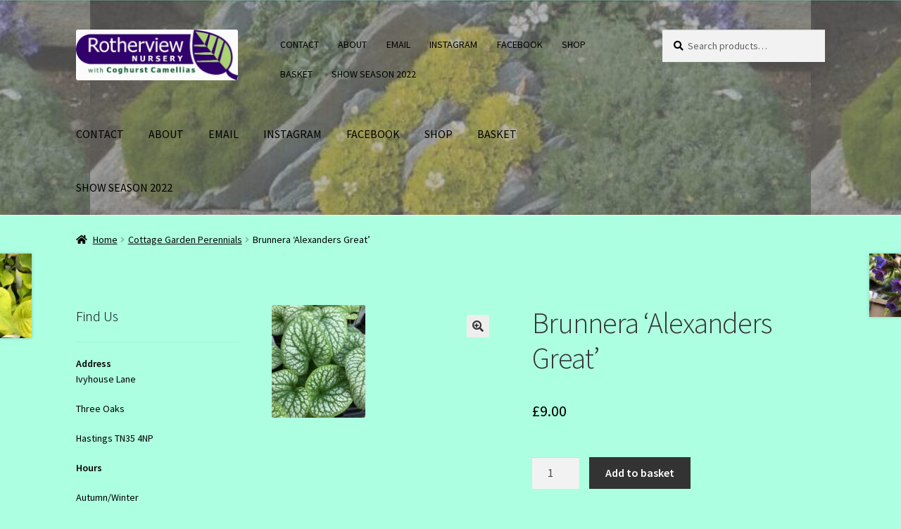

--- FILE ---
content_type: text/html; charset=UTF-8
request_url: https://shop.rotherview.com/index.php/product/brunnera-alexanders-great/
body_size: 21143
content:
<!doctype html>
<html lang="en-GB">
<head>
<meta charset="UTF-8">
<meta name="viewport" content="width=device-width, initial-scale=1">
<link rel="profile" href="http://gmpg.org/xfn/11">
<link rel="pingback" href="https://shop.rotherview.com/xmlrpc.php">

<meta name='robots' content='index, follow, max-image-preview:large, max-snippet:-1, max-video-preview:-1' />

	<!-- This site is optimized with the Yoast SEO plugin v26.7 - https://yoast.com/wordpress/plugins/seo/ -->
	<title>Brunnera &#039;Alexanders Great&#039; - Rotherview Nursery</title>
	<meta name="description" content="Brunnera &#039;Alexanders Great&#039; is a beautiful mound forming perennial with strongly variegated leaves and blue flowers in the spring. Plant in sun or part shade in any soil. 2 litre pot." />
	<link rel="canonical" href="https://shop.rotherview.com/index.php/product/brunnera-alexanders-great/" />
	<meta property="og:locale" content="en_GB" />
	<meta property="og:type" content="article" />
	<meta property="og:title" content="Brunnera &#039;Alexanders Great&#039; - Rotherview Nursery" />
	<meta property="og:description" content="Brunnera &#039;Alexanders Great&#039; is a beautiful mound forming perennial with strongly variegated leaves and blue flowers in the spring. Plant in sun or part shade in any soil. 2 litre pot." />
	<meta property="og:url" content="https://shop.rotherview.com/index.php/product/brunnera-alexanders-great/" />
	<meta property="og:site_name" content="Rotherview Nursery" />
	<meta property="article:modified_time" content="2025-06-26T13:49:43+00:00" />
	<meta property="og:image" content="https://shop.rotherview.com/wp-content/uploads/2020/10/Brunnera.jpeg" />
	<meta property="og:image:width" content="133" />
	<meta property="og:image:height" content="160" />
	<meta property="og:image:type" content="image/jpeg" />
	<meta name="twitter:card" content="summary_large_image" />
	<meta name="twitter:site" content="@rotherview1" />
	<meta name="twitter:label1" content="Estimated reading time" />
	<meta name="twitter:data1" content="1 minute" />
	<script type="application/ld+json" class="yoast-schema-graph">{"@context":"https://schema.org","@graph":[{"@type":"WebPage","@id":"https://shop.rotherview.com/index.php/product/brunnera-alexanders-great/","url":"https://shop.rotherview.com/index.php/product/brunnera-alexanders-great/","name":"Brunnera 'Alexanders Great' - Rotherview Nursery","isPartOf":{"@id":"https://shop.rotherview.com/#website"},"primaryImageOfPage":{"@id":"https://shop.rotherview.com/index.php/product/brunnera-alexanders-great/#primaryimage"},"image":{"@id":"https://shop.rotherview.com/index.php/product/brunnera-alexanders-great/#primaryimage"},"thumbnailUrl":"https://shop.rotherview.com/wp-content/uploads/2020/10/Brunnera.jpeg","datePublished":"2020-10-07T16:07:00+00:00","dateModified":"2025-06-26T13:49:43+00:00","description":"Brunnera 'Alexanders Great' is a beautiful mound forming perennial with strongly variegated leaves and blue flowers in the spring. Plant in sun or part shade in any soil. 2 litre pot.","breadcrumb":{"@id":"https://shop.rotherview.com/index.php/product/brunnera-alexanders-great/#breadcrumb"},"inLanguage":"en-GB","potentialAction":[{"@type":"ReadAction","target":["https://shop.rotherview.com/index.php/product/brunnera-alexanders-great/"]}]},{"@type":"ImageObject","inLanguage":"en-GB","@id":"https://shop.rotherview.com/index.php/product/brunnera-alexanders-great/#primaryimage","url":"https://shop.rotherview.com/wp-content/uploads/2020/10/Brunnera.jpeg","contentUrl":"https://shop.rotherview.com/wp-content/uploads/2020/10/Brunnera.jpeg","width":133,"height":160},{"@type":"BreadcrumbList","@id":"https://shop.rotherview.com/index.php/product/brunnera-alexanders-great/#breadcrumb","itemListElement":[{"@type":"ListItem","position":1,"name":"Home","item":"https://shop.rotherview.com/"},{"@type":"ListItem","position":2,"name":"Shop","item":"https://shop.rotherview.com/index.php/shop/"},{"@type":"ListItem","position":3,"name":"Brunnera &#8216;Alexanders Great&#8217;"}]},{"@type":"WebSite","@id":"https://shop.rotherview.com/#website","url":"https://shop.rotherview.com/","name":"Rotherview Nursery","description":"Alpines, Hypertufa Troughs, Ferns, Camellias and Hardy Plants","publisher":{"@id":"https://shop.rotherview.com/#organization"},"potentialAction":[{"@type":"SearchAction","target":{"@type":"EntryPoint","urlTemplate":"https://shop.rotherview.com/?s={search_term_string}"},"query-input":{"@type":"PropertyValueSpecification","valueRequired":true,"valueName":"search_term_string"}}],"inLanguage":"en-GB"},{"@type":"Organization","@id":"https://shop.rotherview.com/#organization","name":"Rotherview Nursery","url":"https://shop.rotherview.com/","logo":{"@type":"ImageObject","inLanguage":"en-GB","@id":"https://shop.rotherview.com/#/schema/logo/image/","url":"https://shop.rotherview.com/wp-content/uploads/2019/10/cropped-rotherveiw-logo-colour-gif-1-e1570984233302.gif","contentUrl":"https://shop.rotherview.com/wp-content/uploads/2019/10/cropped-rotherveiw-logo-colour-gif-1-e1570984233302.gif","width":871,"height":272,"caption":"Rotherview Nursery"},"image":{"@id":"https://shop.rotherview.com/#/schema/logo/image/"},"sameAs":["https://x.com/rotherview1"]}]}</script>
	<!-- / Yoast SEO plugin. -->


<link rel='dns-prefetch' href='//capi-automation.s3.us-east-2.amazonaws.com' />
<link rel='dns-prefetch' href='//fonts.googleapis.com' />
<link rel="alternate" type="application/rss+xml" title="Rotherview Nursery &raquo; Feed" href="https://shop.rotherview.com/index.php/feed/" />
<link rel="alternate" type="application/rss+xml" title="Rotherview Nursery &raquo; Comments Feed" href="https://shop.rotherview.com/index.php/comments/feed/" />
<link rel="alternate" type="application/rss+xml" title="Rotherview Nursery &raquo; Brunnera &#8216;Alexanders Great&#8217; Comments Feed" href="https://shop.rotherview.com/index.php/product/brunnera-alexanders-great/feed/" />
<link rel="alternate" title="oEmbed (JSON)" type="application/json+oembed" href="https://shop.rotherview.com/index.php/wp-json/oembed/1.0/embed?url=https%3A%2F%2Fshop.rotherview.com%2Findex.php%2Fproduct%2Fbrunnera-alexanders-great%2F" />
<link rel="alternate" title="oEmbed (XML)" type="text/xml+oembed" href="https://shop.rotherview.com/index.php/wp-json/oembed/1.0/embed?url=https%3A%2F%2Fshop.rotherview.com%2Findex.php%2Fproduct%2Fbrunnera-alexanders-great%2F&#038;format=xml" />
<style id='wp-img-auto-sizes-contain-inline-css'>
img:is([sizes=auto i],[sizes^="auto," i]){contain-intrinsic-size:3000px 1500px}
/*# sourceURL=wp-img-auto-sizes-contain-inline-css */
</style>
<style id='wp-emoji-styles-inline-css'>

	img.wp-smiley, img.emoji {
		display: inline !important;
		border: none !important;
		box-shadow: none !important;
		height: 1em !important;
		width: 1em !important;
		margin: 0 0.07em !important;
		vertical-align: -0.1em !important;
		background: none !important;
		padding: 0 !important;
	}
/*# sourceURL=wp-emoji-styles-inline-css */
</style>
<style id='wp-block-library-inline-css'>
:root{--wp-block-synced-color:#7a00df;--wp-block-synced-color--rgb:122,0,223;--wp-bound-block-color:var(--wp-block-synced-color);--wp-editor-canvas-background:#ddd;--wp-admin-theme-color:#007cba;--wp-admin-theme-color--rgb:0,124,186;--wp-admin-theme-color-darker-10:#006ba1;--wp-admin-theme-color-darker-10--rgb:0,107,160.5;--wp-admin-theme-color-darker-20:#005a87;--wp-admin-theme-color-darker-20--rgb:0,90,135;--wp-admin-border-width-focus:2px}@media (min-resolution:192dpi){:root{--wp-admin-border-width-focus:1.5px}}.wp-element-button{cursor:pointer}:root .has-very-light-gray-background-color{background-color:#eee}:root .has-very-dark-gray-background-color{background-color:#313131}:root .has-very-light-gray-color{color:#eee}:root .has-very-dark-gray-color{color:#313131}:root .has-vivid-green-cyan-to-vivid-cyan-blue-gradient-background{background:linear-gradient(135deg,#00d084,#0693e3)}:root .has-purple-crush-gradient-background{background:linear-gradient(135deg,#34e2e4,#4721fb 50%,#ab1dfe)}:root .has-hazy-dawn-gradient-background{background:linear-gradient(135deg,#faaca8,#dad0ec)}:root .has-subdued-olive-gradient-background{background:linear-gradient(135deg,#fafae1,#67a671)}:root .has-atomic-cream-gradient-background{background:linear-gradient(135deg,#fdd79a,#004a59)}:root .has-nightshade-gradient-background{background:linear-gradient(135deg,#330968,#31cdcf)}:root .has-midnight-gradient-background{background:linear-gradient(135deg,#020381,#2874fc)}:root{--wp--preset--font-size--normal:16px;--wp--preset--font-size--huge:42px}.has-regular-font-size{font-size:1em}.has-larger-font-size{font-size:2.625em}.has-normal-font-size{font-size:var(--wp--preset--font-size--normal)}.has-huge-font-size{font-size:var(--wp--preset--font-size--huge)}.has-text-align-center{text-align:center}.has-text-align-left{text-align:left}.has-text-align-right{text-align:right}.has-fit-text{white-space:nowrap!important}#end-resizable-editor-section{display:none}.aligncenter{clear:both}.items-justified-left{justify-content:flex-start}.items-justified-center{justify-content:center}.items-justified-right{justify-content:flex-end}.items-justified-space-between{justify-content:space-between}.screen-reader-text{border:0;clip-path:inset(50%);height:1px;margin:-1px;overflow:hidden;padding:0;position:absolute;width:1px;word-wrap:normal!important}.screen-reader-text:focus{background-color:#ddd;clip-path:none;color:#444;display:block;font-size:1em;height:auto;left:5px;line-height:normal;padding:15px 23px 14px;text-decoration:none;top:5px;width:auto;z-index:100000}html :where(.has-border-color){border-style:solid}html :where([style*=border-top-color]){border-top-style:solid}html :where([style*=border-right-color]){border-right-style:solid}html :where([style*=border-bottom-color]){border-bottom-style:solid}html :where([style*=border-left-color]){border-left-style:solid}html :where([style*=border-width]){border-style:solid}html :where([style*=border-top-width]){border-top-style:solid}html :where([style*=border-right-width]){border-right-style:solid}html :where([style*=border-bottom-width]){border-bottom-style:solid}html :where([style*=border-left-width]){border-left-style:solid}html :where(img[class*=wp-image-]){height:auto;max-width:100%}:where(figure){margin:0 0 1em}html :where(.is-position-sticky){--wp-admin--admin-bar--position-offset:var(--wp-admin--admin-bar--height,0px)}@media screen and (max-width:600px){html :where(.is-position-sticky){--wp-admin--admin-bar--position-offset:0px}}

/*# sourceURL=wp-block-library-inline-css */
</style><link rel='stylesheet' id='wc-blocks-style-css' href='https://shop.rotherview.com/wp-content/plugins/woocommerce/assets/client/blocks/wc-blocks.css?ver=wc-10.4.3' media='all' />
<style id='global-styles-inline-css'>
:root{--wp--preset--aspect-ratio--square: 1;--wp--preset--aspect-ratio--4-3: 4/3;--wp--preset--aspect-ratio--3-4: 3/4;--wp--preset--aspect-ratio--3-2: 3/2;--wp--preset--aspect-ratio--2-3: 2/3;--wp--preset--aspect-ratio--16-9: 16/9;--wp--preset--aspect-ratio--9-16: 9/16;--wp--preset--color--black: #000000;--wp--preset--color--cyan-bluish-gray: #abb8c3;--wp--preset--color--white: #ffffff;--wp--preset--color--pale-pink: #f78da7;--wp--preset--color--vivid-red: #cf2e2e;--wp--preset--color--luminous-vivid-orange: #ff6900;--wp--preset--color--luminous-vivid-amber: #fcb900;--wp--preset--color--light-green-cyan: #7bdcb5;--wp--preset--color--vivid-green-cyan: #00d084;--wp--preset--color--pale-cyan-blue: #8ed1fc;--wp--preset--color--vivid-cyan-blue: #0693e3;--wp--preset--color--vivid-purple: #9b51e0;--wp--preset--gradient--vivid-cyan-blue-to-vivid-purple: linear-gradient(135deg,rgb(6,147,227) 0%,rgb(155,81,224) 100%);--wp--preset--gradient--light-green-cyan-to-vivid-green-cyan: linear-gradient(135deg,rgb(122,220,180) 0%,rgb(0,208,130) 100%);--wp--preset--gradient--luminous-vivid-amber-to-luminous-vivid-orange: linear-gradient(135deg,rgb(252,185,0) 0%,rgb(255,105,0) 100%);--wp--preset--gradient--luminous-vivid-orange-to-vivid-red: linear-gradient(135deg,rgb(255,105,0) 0%,rgb(207,46,46) 100%);--wp--preset--gradient--very-light-gray-to-cyan-bluish-gray: linear-gradient(135deg,rgb(238,238,238) 0%,rgb(169,184,195) 100%);--wp--preset--gradient--cool-to-warm-spectrum: linear-gradient(135deg,rgb(74,234,220) 0%,rgb(151,120,209) 20%,rgb(207,42,186) 40%,rgb(238,44,130) 60%,rgb(251,105,98) 80%,rgb(254,248,76) 100%);--wp--preset--gradient--blush-light-purple: linear-gradient(135deg,rgb(255,206,236) 0%,rgb(152,150,240) 100%);--wp--preset--gradient--blush-bordeaux: linear-gradient(135deg,rgb(254,205,165) 0%,rgb(254,45,45) 50%,rgb(107,0,62) 100%);--wp--preset--gradient--luminous-dusk: linear-gradient(135deg,rgb(255,203,112) 0%,rgb(199,81,192) 50%,rgb(65,88,208) 100%);--wp--preset--gradient--pale-ocean: linear-gradient(135deg,rgb(255,245,203) 0%,rgb(182,227,212) 50%,rgb(51,167,181) 100%);--wp--preset--gradient--electric-grass: linear-gradient(135deg,rgb(202,248,128) 0%,rgb(113,206,126) 100%);--wp--preset--gradient--midnight: linear-gradient(135deg,rgb(2,3,129) 0%,rgb(40,116,252) 100%);--wp--preset--font-size--small: 14px;--wp--preset--font-size--medium: 23px;--wp--preset--font-size--large: 26px;--wp--preset--font-size--x-large: 42px;--wp--preset--font-size--normal: 16px;--wp--preset--font-size--huge: 37px;--wp--preset--spacing--20: 0.44rem;--wp--preset--spacing--30: 0.67rem;--wp--preset--spacing--40: 1rem;--wp--preset--spacing--50: 1.5rem;--wp--preset--spacing--60: 2.25rem;--wp--preset--spacing--70: 3.38rem;--wp--preset--spacing--80: 5.06rem;--wp--preset--shadow--natural: 6px 6px 9px rgba(0, 0, 0, 0.2);--wp--preset--shadow--deep: 12px 12px 50px rgba(0, 0, 0, 0.4);--wp--preset--shadow--sharp: 6px 6px 0px rgba(0, 0, 0, 0.2);--wp--preset--shadow--outlined: 6px 6px 0px -3px rgb(255, 255, 255), 6px 6px rgb(0, 0, 0);--wp--preset--shadow--crisp: 6px 6px 0px rgb(0, 0, 0);}:root :where(.is-layout-flow) > :first-child{margin-block-start: 0;}:root :where(.is-layout-flow) > :last-child{margin-block-end: 0;}:root :where(.is-layout-flow) > *{margin-block-start: 24px;margin-block-end: 0;}:root :where(.is-layout-constrained) > :first-child{margin-block-start: 0;}:root :where(.is-layout-constrained) > :last-child{margin-block-end: 0;}:root :where(.is-layout-constrained) > *{margin-block-start: 24px;margin-block-end: 0;}:root :where(.is-layout-flex){gap: 24px;}:root :where(.is-layout-grid){gap: 24px;}body .is-layout-flex{display: flex;}.is-layout-flex{flex-wrap: wrap;align-items: center;}.is-layout-flex > :is(*, div){margin: 0;}body .is-layout-grid{display: grid;}.is-layout-grid > :is(*, div){margin: 0;}.has-black-color{color: var(--wp--preset--color--black) !important;}.has-cyan-bluish-gray-color{color: var(--wp--preset--color--cyan-bluish-gray) !important;}.has-white-color{color: var(--wp--preset--color--white) !important;}.has-pale-pink-color{color: var(--wp--preset--color--pale-pink) !important;}.has-vivid-red-color{color: var(--wp--preset--color--vivid-red) !important;}.has-luminous-vivid-orange-color{color: var(--wp--preset--color--luminous-vivid-orange) !important;}.has-luminous-vivid-amber-color{color: var(--wp--preset--color--luminous-vivid-amber) !important;}.has-light-green-cyan-color{color: var(--wp--preset--color--light-green-cyan) !important;}.has-vivid-green-cyan-color{color: var(--wp--preset--color--vivid-green-cyan) !important;}.has-pale-cyan-blue-color{color: var(--wp--preset--color--pale-cyan-blue) !important;}.has-vivid-cyan-blue-color{color: var(--wp--preset--color--vivid-cyan-blue) !important;}.has-vivid-purple-color{color: var(--wp--preset--color--vivid-purple) !important;}.has-black-background-color{background-color: var(--wp--preset--color--black) !important;}.has-cyan-bluish-gray-background-color{background-color: var(--wp--preset--color--cyan-bluish-gray) !important;}.has-white-background-color{background-color: var(--wp--preset--color--white) !important;}.has-pale-pink-background-color{background-color: var(--wp--preset--color--pale-pink) !important;}.has-vivid-red-background-color{background-color: var(--wp--preset--color--vivid-red) !important;}.has-luminous-vivid-orange-background-color{background-color: var(--wp--preset--color--luminous-vivid-orange) !important;}.has-luminous-vivid-amber-background-color{background-color: var(--wp--preset--color--luminous-vivid-amber) !important;}.has-light-green-cyan-background-color{background-color: var(--wp--preset--color--light-green-cyan) !important;}.has-vivid-green-cyan-background-color{background-color: var(--wp--preset--color--vivid-green-cyan) !important;}.has-pale-cyan-blue-background-color{background-color: var(--wp--preset--color--pale-cyan-blue) !important;}.has-vivid-cyan-blue-background-color{background-color: var(--wp--preset--color--vivid-cyan-blue) !important;}.has-vivid-purple-background-color{background-color: var(--wp--preset--color--vivid-purple) !important;}.has-black-border-color{border-color: var(--wp--preset--color--black) !important;}.has-cyan-bluish-gray-border-color{border-color: var(--wp--preset--color--cyan-bluish-gray) !important;}.has-white-border-color{border-color: var(--wp--preset--color--white) !important;}.has-pale-pink-border-color{border-color: var(--wp--preset--color--pale-pink) !important;}.has-vivid-red-border-color{border-color: var(--wp--preset--color--vivid-red) !important;}.has-luminous-vivid-orange-border-color{border-color: var(--wp--preset--color--luminous-vivid-orange) !important;}.has-luminous-vivid-amber-border-color{border-color: var(--wp--preset--color--luminous-vivid-amber) !important;}.has-light-green-cyan-border-color{border-color: var(--wp--preset--color--light-green-cyan) !important;}.has-vivid-green-cyan-border-color{border-color: var(--wp--preset--color--vivid-green-cyan) !important;}.has-pale-cyan-blue-border-color{border-color: var(--wp--preset--color--pale-cyan-blue) !important;}.has-vivid-cyan-blue-border-color{border-color: var(--wp--preset--color--vivid-cyan-blue) !important;}.has-vivid-purple-border-color{border-color: var(--wp--preset--color--vivid-purple) !important;}.has-vivid-cyan-blue-to-vivid-purple-gradient-background{background: var(--wp--preset--gradient--vivid-cyan-blue-to-vivid-purple) !important;}.has-light-green-cyan-to-vivid-green-cyan-gradient-background{background: var(--wp--preset--gradient--light-green-cyan-to-vivid-green-cyan) !important;}.has-luminous-vivid-amber-to-luminous-vivid-orange-gradient-background{background: var(--wp--preset--gradient--luminous-vivid-amber-to-luminous-vivid-orange) !important;}.has-luminous-vivid-orange-to-vivid-red-gradient-background{background: var(--wp--preset--gradient--luminous-vivid-orange-to-vivid-red) !important;}.has-very-light-gray-to-cyan-bluish-gray-gradient-background{background: var(--wp--preset--gradient--very-light-gray-to-cyan-bluish-gray) !important;}.has-cool-to-warm-spectrum-gradient-background{background: var(--wp--preset--gradient--cool-to-warm-spectrum) !important;}.has-blush-light-purple-gradient-background{background: var(--wp--preset--gradient--blush-light-purple) !important;}.has-blush-bordeaux-gradient-background{background: var(--wp--preset--gradient--blush-bordeaux) !important;}.has-luminous-dusk-gradient-background{background: var(--wp--preset--gradient--luminous-dusk) !important;}.has-pale-ocean-gradient-background{background: var(--wp--preset--gradient--pale-ocean) !important;}.has-electric-grass-gradient-background{background: var(--wp--preset--gradient--electric-grass) !important;}.has-midnight-gradient-background{background: var(--wp--preset--gradient--midnight) !important;}.has-small-font-size{font-size: var(--wp--preset--font-size--small) !important;}.has-medium-font-size{font-size: var(--wp--preset--font-size--medium) !important;}.has-large-font-size{font-size: var(--wp--preset--font-size--large) !important;}.has-x-large-font-size{font-size: var(--wp--preset--font-size--x-large) !important;}
/*# sourceURL=global-styles-inline-css */
</style>

<style id='classic-theme-styles-inline-css'>
/*! This file is auto-generated */
.wp-block-button__link{color:#fff;background-color:#32373c;border-radius:9999px;box-shadow:none;text-decoration:none;padding:calc(.667em + 2px) calc(1.333em + 2px);font-size:1.125em}.wp-block-file__button{background:#32373c;color:#fff;text-decoration:none}
/*# sourceURL=/wp-includes/css/classic-themes.min.css */
</style>
<link rel='stylesheet' id='storefront-gutenberg-blocks-css' href='https://shop.rotherview.com/wp-content/themes/storefront/assets/css/base/gutenberg-blocks.css?ver=4.6.2' media='all' />
<style id='storefront-gutenberg-blocks-inline-css'>

				.wp-block-button__link:not(.has-text-color) {
					color: #333333;
				}

				.wp-block-button__link:not(.has-text-color):hover,
				.wp-block-button__link:not(.has-text-color):focus,
				.wp-block-button__link:not(.has-text-color):active {
					color: #333333;
				}

				.wp-block-button__link:not(.has-background) {
					background-color: #eeeeee;
				}

				.wp-block-button__link:not(.has-background):hover,
				.wp-block-button__link:not(.has-background):focus,
				.wp-block-button__link:not(.has-background):active {
					border-color: #d5d5d5;
					background-color: #d5d5d5;
				}

				.wc-block-grid__products .wc-block-grid__product .wp-block-button__link {
					background-color: #eeeeee;
					border-color: #eeeeee;
					color: #333333;
				}

				.wp-block-quote footer,
				.wp-block-quote cite,
				.wp-block-quote__citation {
					color: #000000;
				}

				.wp-block-pullquote cite,
				.wp-block-pullquote footer,
				.wp-block-pullquote__citation {
					color: #000000;
				}

				.wp-block-image figcaption {
					color: #000000;
				}

				.wp-block-separator.is-style-dots::before {
					color: #333333;
				}

				.wp-block-file a.wp-block-file__button {
					color: #333333;
					background-color: #eeeeee;
					border-color: #eeeeee;
				}

				.wp-block-file a.wp-block-file__button:hover,
				.wp-block-file a.wp-block-file__button:focus,
				.wp-block-file a.wp-block-file__button:active {
					color: #333333;
					background-color: #d5d5d5;
				}

				.wp-block-code,
				.wp-block-preformatted pre {
					color: #000000;
				}

				.wp-block-table:not( .has-background ):not( .is-style-stripes ) tbody tr:nth-child(2n) td {
					background-color: #abfddf;
				}

				.wp-block-cover .wp-block-cover__inner-container h1:not(.has-text-color),
				.wp-block-cover .wp-block-cover__inner-container h2:not(.has-text-color),
				.wp-block-cover .wp-block-cover__inner-container h3:not(.has-text-color),
				.wp-block-cover .wp-block-cover__inner-container h4:not(.has-text-color),
				.wp-block-cover .wp-block-cover__inner-container h5:not(.has-text-color),
				.wp-block-cover .wp-block-cover__inner-container h6:not(.has-text-color) {
					color: #000000;
				}

				div.wc-block-components-price-slider__range-input-progress,
				.rtl .wc-block-components-price-slider__range-input-progress {
					--range-color: #540a59;
				}

				/* Target only IE11 */
				@media all and (-ms-high-contrast: none), (-ms-high-contrast: active) {
					.wc-block-components-price-slider__range-input-progress {
						background: #540a59;
					}
				}

				.wc-block-components-button:not(.is-link) {
					background-color: #333333;
					color: #ffffff;
				}

				.wc-block-components-button:not(.is-link):hover,
				.wc-block-components-button:not(.is-link):focus,
				.wc-block-components-button:not(.is-link):active {
					background-color: #1a1a1a;
					color: #ffffff;
				}

				.wc-block-components-button:not(.is-link):disabled {
					background-color: #333333;
					color: #ffffff;
				}

				.wc-block-cart__submit-container {
					background-color: #adffe1;
				}

				.wc-block-cart__submit-container::before {
					color: rgba(138,220,190,0.5);
				}

				.wc-block-components-order-summary-item__quantity {
					background-color: #adffe1;
					border-color: #000000;
					box-shadow: 0 0 0 2px #adffe1;
					color: #000000;
				}
			
/*# sourceURL=storefront-gutenberg-blocks-inline-css */
</style>
<link rel='stylesheet' id='wpmenucart-icons-css' href='https://shop.rotherview.com/wp-content/plugins/woocommerce-menu-bar-cart/assets/css/wpmenucart-icons.min.css?ver=2.14.12' media='all' />
<style id='wpmenucart-icons-inline-css'>
@font-face{font-family:WPMenuCart;src:url(https://shop.rotherview.com/wp-content/plugins/woocommerce-menu-bar-cart/assets/fonts/WPMenuCart.eot);src:url(https://shop.rotherview.com/wp-content/plugins/woocommerce-menu-bar-cart/assets/fonts/WPMenuCart.eot?#iefix) format('embedded-opentype'),url(https://shop.rotherview.com/wp-content/plugins/woocommerce-menu-bar-cart/assets/fonts/WPMenuCart.woff2) format('woff2'),url(https://shop.rotherview.com/wp-content/plugins/woocommerce-menu-bar-cart/assets/fonts/WPMenuCart.woff) format('woff'),url(https://shop.rotherview.com/wp-content/plugins/woocommerce-menu-bar-cart/assets/fonts/WPMenuCart.ttf) format('truetype'),url(https://shop.rotherview.com/wp-content/plugins/woocommerce-menu-bar-cart/assets/fonts/WPMenuCart.svg#WPMenuCart) format('svg');font-weight:400;font-style:normal;font-display:swap}
/*# sourceURL=wpmenucart-icons-inline-css */
</style>
<link rel='stylesheet' id='wpmenucart-css' href='https://shop.rotherview.com/wp-content/plugins/woocommerce-menu-bar-cart/assets/css/wpmenucart-main.min.css?ver=2.14.12' media='all' />
<style id='wpmenucart-inline-css'>
.et-cart-info { display:none !important; } .site-header-cart { display:none !important; }
/*# sourceURL=wpmenucart-inline-css */
</style>
<link rel='stylesheet' id='photoswipe-css' href='https://shop.rotherview.com/wp-content/plugins/woocommerce/assets/css/photoswipe/photoswipe.min.css?ver=10.4.3' media='all' />
<link rel='stylesheet' id='photoswipe-default-skin-css' href='https://shop.rotherview.com/wp-content/plugins/woocommerce/assets/css/photoswipe/default-skin/default-skin.min.css?ver=10.4.3' media='all' />
<style id='woocommerce-inline-inline-css'>
.woocommerce form .form-row .required { visibility: visible; }
/*# sourceURL=woocommerce-inline-inline-css */
</style>
<link rel='stylesheet' id='wc-gateway-ppec-frontend-css' href='https://shop.rotherview.com/wp-content/plugins/woocommerce-gateway-paypal-express-checkout/assets/css/wc-gateway-ppec-frontend.css?ver=2.1.3' media='all' />
<link rel='stylesheet' id='storefront-style-css' href='https://shop.rotherview.com/wp-content/themes/storefront/style.css?ver=4.6.2' media='all' />
<style id='storefront-style-inline-css'>

			.main-navigation ul li a,
			.site-title a,
			ul.menu li a,
			.site-branding h1 a,
			button.menu-toggle,
			button.menu-toggle:hover,
			.handheld-navigation .dropdown-toggle {
				color: #000000;
			}

			button.menu-toggle,
			button.menu-toggle:hover {
				border-color: #000000;
			}

			.main-navigation ul li a:hover,
			.main-navigation ul li:hover > a,
			.site-title a:hover,
			.site-header ul.menu li.current-menu-item > a {
				color: #414141;
			}

			table:not( .has-background ) th {
				background-color: #a6f8da;
			}

			table:not( .has-background ) tbody td {
				background-color: #abfddf;
			}

			table:not( .has-background ) tbody tr:nth-child(2n) td,
			fieldset,
			fieldset legend {
				background-color: #a9fbdd;
			}

			.site-header,
			.secondary-navigation ul ul,
			.main-navigation ul.menu > li.menu-item-has-children:after,
			.secondary-navigation ul.menu ul,
			.storefront-handheld-footer-bar,
			.storefront-handheld-footer-bar ul li > a,
			.storefront-handheld-footer-bar ul li.search .site-search,
			button.menu-toggle,
			button.menu-toggle:hover {
				background-color: #ffffff;
			}

			p.site-description,
			.site-header,
			.storefront-handheld-footer-bar {
				color: #000000;
			}

			button.menu-toggle:after,
			button.menu-toggle:before,
			button.menu-toggle span:before {
				background-color: #000000;
			}

			h1, h2, h3, h4, h5, h6, .wc-block-grid__product-title {
				color: #333333;
			}

			.widget h1 {
				border-bottom-color: #333333;
			}

			body,
			.secondary-navigation a {
				color: #000000;
			}

			.widget-area .widget a,
			.hentry .entry-header .posted-on a,
			.hentry .entry-header .post-author a,
			.hentry .entry-header .post-comments a,
			.hentry .entry-header .byline a {
				color: #050505;
			}

			a {
				color: #540a59;
			}

			a:focus,
			button:focus,
			.button.alt:focus,
			input:focus,
			textarea:focus,
			input[type="button"]:focus,
			input[type="reset"]:focus,
			input[type="submit"]:focus,
			input[type="email"]:focus,
			input[type="tel"]:focus,
			input[type="url"]:focus,
			input[type="password"]:focus,
			input[type="search"]:focus {
				outline-color: #540a59;
			}

			button, input[type="button"], input[type="reset"], input[type="submit"], .button, .widget a.button {
				background-color: #eeeeee;
				border-color: #eeeeee;
				color: #333333;
			}

			button:hover, input[type="button"]:hover, input[type="reset"]:hover, input[type="submit"]:hover, .button:hover, .widget a.button:hover {
				background-color: #d5d5d5;
				border-color: #d5d5d5;
				color: #333333;
			}

			button.alt, input[type="button"].alt, input[type="reset"].alt, input[type="submit"].alt, .button.alt, .widget-area .widget a.button.alt {
				background-color: #333333;
				border-color: #333333;
				color: #ffffff;
			}

			button.alt:hover, input[type="button"].alt:hover, input[type="reset"].alt:hover, input[type="submit"].alt:hover, .button.alt:hover, .widget-area .widget a.button.alt:hover {
				background-color: #1a1a1a;
				border-color: #1a1a1a;
				color: #ffffff;
			}

			.pagination .page-numbers li .page-numbers.current {
				background-color: #94e6c8;
				color: #000000;
			}

			#comments .comment-list .comment-content .comment-text {
				background-color: #a6f8da;
			}

			.site-footer {
				background-color: #f0f0f0;
				color: #6d6d6d;
			}

			.site-footer a:not(.button):not(.components-button) {
				color: #333333;
			}

			.site-footer .storefront-handheld-footer-bar a:not(.button):not(.components-button) {
				color: #000000;
			}

			.site-footer h1, .site-footer h2, .site-footer h3, .site-footer h4, .site-footer h5, .site-footer h6, .site-footer .widget .widget-title, .site-footer .widget .widgettitle {
				color: #333333;
			}

			.page-template-template-homepage.has-post-thumbnail .type-page.has-post-thumbnail .entry-title {
				color: #000000;
			}

			.page-template-template-homepage.has-post-thumbnail .type-page.has-post-thumbnail .entry-content {
				color: #000000;
			}

			@media screen and ( min-width: 768px ) {
				.secondary-navigation ul.menu a:hover {
					color: #191919;
				}

				.secondary-navigation ul.menu a {
					color: #000000;
				}

				.main-navigation ul.menu ul.sub-menu,
				.main-navigation ul.nav-menu ul.children {
					background-color: #f0f0f0;
				}

				.site-header {
					border-bottom-color: #f0f0f0;
				}
			}
/*# sourceURL=storefront-style-inline-css */
</style>
<link rel='stylesheet' id='storefront-icons-css' href='https://shop.rotherview.com/wp-content/themes/storefront/assets/css/base/icons.css?ver=4.6.2' media='all' />
<link rel='stylesheet' id='storefront-fonts-css' href='https://fonts.googleapis.com/css?family=Source+Sans+Pro%3A400%2C300%2C300italic%2C400italic%2C600%2C700%2C900&#038;subset=latin%2Clatin-ext&#038;ver=4.6.2' media='all' />
<link rel='stylesheet' id='wc_stripe_express_checkout_style-css' href='https://shop.rotherview.com/wp-content/plugins/woocommerce-gateway-stripe/build/express-checkout.css?ver=f49792bd42ded7e3e1cb' media='all' />
<link rel='stylesheet' id='storefront-woocommerce-style-css' href='https://shop.rotherview.com/wp-content/themes/storefront/assets/css/woocommerce/woocommerce.css?ver=4.6.2' media='all' />
<style id='storefront-woocommerce-style-inline-css'>
@font-face {
				font-family: star;
				src: url(https://shop.rotherview.com/wp-content/plugins/woocommerce/assets/fonts/star.eot);
				src:
					url(https://shop.rotherview.com/wp-content/plugins/woocommerce/assets/fonts/star.eot?#iefix) format("embedded-opentype"),
					url(https://shop.rotherview.com/wp-content/plugins/woocommerce/assets/fonts/star.woff) format("woff"),
					url(https://shop.rotherview.com/wp-content/plugins/woocommerce/assets/fonts/star.ttf) format("truetype"),
					url(https://shop.rotherview.com/wp-content/plugins/woocommerce/assets/fonts/star.svg#star) format("svg");
				font-weight: 400;
				font-style: normal;
			}
			@font-face {
				font-family: WooCommerce;
				src: url(https://shop.rotherview.com/wp-content/plugins/woocommerce/assets/fonts/WooCommerce.eot);
				src:
					url(https://shop.rotherview.com/wp-content/plugins/woocommerce/assets/fonts/WooCommerce.eot?#iefix) format("embedded-opentype"),
					url(https://shop.rotherview.com/wp-content/plugins/woocommerce/assets/fonts/WooCommerce.woff) format("woff"),
					url(https://shop.rotherview.com/wp-content/plugins/woocommerce/assets/fonts/WooCommerce.ttf) format("truetype"),
					url(https://shop.rotherview.com/wp-content/plugins/woocommerce/assets/fonts/WooCommerce.svg#WooCommerce) format("svg");
				font-weight: 400;
				font-style: normal;
			}

			a.cart-contents,
			.site-header-cart .widget_shopping_cart a {
				color: #000000;
			}

			a.cart-contents:hover,
			.site-header-cart .widget_shopping_cart a:hover,
			.site-header-cart:hover > li > a {
				color: #414141;
			}

			table.cart td.product-remove,
			table.cart td.actions {
				border-top-color: #adffe1;
			}

			.storefront-handheld-footer-bar ul li.cart .count {
				background-color: #000000;
				color: #ffffff;
				border-color: #ffffff;
			}

			.woocommerce-tabs ul.tabs li.active a,
			ul.products li.product .price,
			.onsale,
			.wc-block-grid__product-onsale,
			.widget_search form:before,
			.widget_product_search form:before {
				color: #000000;
			}

			.woocommerce-breadcrumb a,
			a.woocommerce-review-link,
			.product_meta a {
				color: #050505;
			}

			.wc-block-grid__product-onsale,
			.onsale {
				border-color: #000000;
			}

			.star-rating span:before,
			.quantity .plus, .quantity .minus,
			p.stars a:hover:after,
			p.stars a:after,
			.star-rating span:before,
			#payment .payment_methods li input[type=radio]:first-child:checked+label:before {
				color: #540a59;
			}

			.widget_price_filter .ui-slider .ui-slider-range,
			.widget_price_filter .ui-slider .ui-slider-handle {
				background-color: #540a59;
			}

			.order_details {
				background-color: #a6f8da;
			}

			.order_details > li {
				border-bottom: 1px dotted #91e3c5;
			}

			.order_details:before,
			.order_details:after {
				background: -webkit-linear-gradient(transparent 0,transparent 0),-webkit-linear-gradient(135deg,#a6f8da 33.33%,transparent 33.33%),-webkit-linear-gradient(45deg,#a6f8da 33.33%,transparent 33.33%)
			}

			#order_review {
				background-color: #adffe1;
			}

			#payment .payment_methods > li .payment_box,
			#payment .place-order {
				background-color: #a8fadc;
			}

			#payment .payment_methods > li:not(.woocommerce-notice) {
				background-color: #a3f5d7;
			}

			#payment .payment_methods > li:not(.woocommerce-notice):hover {
				background-color: #9ef0d2;
			}

			.woocommerce-pagination .page-numbers li .page-numbers.current {
				background-color: #94e6c8;
				color: #000000;
			}

			.wc-block-grid__product-onsale,
			.onsale,
			.woocommerce-pagination .page-numbers li .page-numbers:not(.current) {
				color: #000000;
			}

			p.stars a:before,
			p.stars a:hover~a:before,
			p.stars.selected a.active~a:before {
				color: #000000;
			}

			p.stars.selected a.active:before,
			p.stars:hover a:before,
			p.stars.selected a:not(.active):before,
			p.stars.selected a.active:before {
				color: #540a59;
			}

			.single-product div.product .woocommerce-product-gallery .woocommerce-product-gallery__trigger {
				background-color: #eeeeee;
				color: #333333;
			}

			.single-product div.product .woocommerce-product-gallery .woocommerce-product-gallery__trigger:hover {
				background-color: #d5d5d5;
				border-color: #d5d5d5;
				color: #333333;
			}

			.button.added_to_cart:focus,
			.button.wc-forward:focus {
				outline-color: #540a59;
			}

			.added_to_cart,
			.site-header-cart .widget_shopping_cart a.button,
			.wc-block-grid__products .wc-block-grid__product .wp-block-button__link {
				background-color: #eeeeee;
				border-color: #eeeeee;
				color: #333333;
			}

			.added_to_cart:hover,
			.site-header-cart .widget_shopping_cart a.button:hover,
			.wc-block-grid__products .wc-block-grid__product .wp-block-button__link:hover {
				background-color: #d5d5d5;
				border-color: #d5d5d5;
				color: #333333;
			}

			.added_to_cart.alt, .added_to_cart, .widget a.button.checkout {
				background-color: #333333;
				border-color: #333333;
				color: #ffffff;
			}

			.added_to_cart.alt:hover, .added_to_cart:hover, .widget a.button.checkout:hover {
				background-color: #1a1a1a;
				border-color: #1a1a1a;
				color: #ffffff;
			}

			.button.loading {
				color: #eeeeee;
			}

			.button.loading:hover {
				background-color: #eeeeee;
			}

			.button.loading:after {
				color: #333333;
			}

			@media screen and ( min-width: 768px ) {
				.site-header-cart .widget_shopping_cart,
				.site-header .product_list_widget li .quantity {
					color: #000000;
				}

				.site-header-cart .widget_shopping_cart .buttons,
				.site-header-cart .widget_shopping_cart .total {
					background-color: #f5f5f5;
				}

				.site-header-cart .widget_shopping_cart {
					background-color: #f0f0f0;
				}
			}
				.storefront-product-pagination a {
					color: #000000;
					background-color: #adffe1;
				}
				.storefront-sticky-add-to-cart {
					color: #000000;
					background-color: #adffe1;
				}

				.storefront-sticky-add-to-cart a:not(.button) {
					color: #000000;
				}
/*# sourceURL=storefront-woocommerce-style-inline-css */
</style>
<link rel='stylesheet' id='storefront-woocommerce-brands-style-css' href='https://shop.rotherview.com/wp-content/themes/storefront/assets/css/woocommerce/extensions/brands.css?ver=4.6.2' media='all' />
<script src="https://shop.rotherview.com/wp-includes/js/jquery/jquery.min.js?ver=3.7.1" id="jquery-core-js"></script>
<script src="https://shop.rotherview.com/wp-includes/js/jquery/jquery-migrate.min.js?ver=3.4.1" id="jquery-migrate-js"></script>
<script src="https://shop.rotherview.com/wp-content/plugins/woocommerce/assets/js/jquery-blockui/jquery.blockUI.min.js?ver=2.7.0-wc.10.4.3" id="wc-jquery-blockui-js" defer data-wp-strategy="defer"></script>
<script id="wc-add-to-cart-js-extra">
var wc_add_to_cart_params = {"ajax_url":"/wp-admin/admin-ajax.php","wc_ajax_url":"/?wc-ajax=%%endpoint%%","i18n_view_cart":"View basket","cart_url":"https://shop.rotherview.com/index.php/basket/","is_cart":"","cart_redirect_after_add":"no"};
//# sourceURL=wc-add-to-cart-js-extra
</script>
<script src="https://shop.rotherview.com/wp-content/plugins/woocommerce/assets/js/frontend/add-to-cart.min.js?ver=10.4.3" id="wc-add-to-cart-js" defer data-wp-strategy="defer"></script>
<script src="https://shop.rotherview.com/wp-content/plugins/woocommerce/assets/js/zoom/jquery.zoom.min.js?ver=1.7.21-wc.10.4.3" id="wc-zoom-js" defer data-wp-strategy="defer"></script>
<script src="https://shop.rotherview.com/wp-content/plugins/woocommerce/assets/js/flexslider/jquery.flexslider.min.js?ver=2.7.2-wc.10.4.3" id="wc-flexslider-js" defer data-wp-strategy="defer"></script>
<script src="https://shop.rotherview.com/wp-content/plugins/woocommerce/assets/js/photoswipe/photoswipe.min.js?ver=4.1.1-wc.10.4.3" id="wc-photoswipe-js" defer data-wp-strategy="defer"></script>
<script src="https://shop.rotherview.com/wp-content/plugins/woocommerce/assets/js/photoswipe/photoswipe-ui-default.min.js?ver=4.1.1-wc.10.4.3" id="wc-photoswipe-ui-default-js" defer data-wp-strategy="defer"></script>
<script id="wc-single-product-js-extra">
var wc_single_product_params = {"i18n_required_rating_text":"Please select a rating","i18n_rating_options":["1 of 5 stars","2 of 5 stars","3 of 5 stars","4 of 5 stars","5 of 5 stars"],"i18n_product_gallery_trigger_text":"View full-screen image gallery","review_rating_required":"yes","flexslider":{"rtl":false,"animation":"slide","smoothHeight":true,"directionNav":false,"controlNav":"thumbnails","slideshow":false,"animationSpeed":500,"animationLoop":false,"allowOneSlide":false},"zoom_enabled":"1","zoom_options":[],"photoswipe_enabled":"1","photoswipe_options":{"shareEl":false,"closeOnScroll":false,"history":false,"hideAnimationDuration":0,"showAnimationDuration":0},"flexslider_enabled":"1"};
//# sourceURL=wc-single-product-js-extra
</script>
<script src="https://shop.rotherview.com/wp-content/plugins/woocommerce/assets/js/frontend/single-product.min.js?ver=10.4.3" id="wc-single-product-js" defer data-wp-strategy="defer"></script>
<script src="https://shop.rotherview.com/wp-content/plugins/woocommerce/assets/js/js-cookie/js.cookie.min.js?ver=2.1.4-wc.10.4.3" id="wc-js-cookie-js" defer data-wp-strategy="defer"></script>
<script id="woocommerce-js-extra">
var woocommerce_params = {"ajax_url":"/wp-admin/admin-ajax.php","wc_ajax_url":"/?wc-ajax=%%endpoint%%","i18n_password_show":"Show password","i18n_password_hide":"Hide password"};
//# sourceURL=woocommerce-js-extra
</script>
<script src="https://shop.rotherview.com/wp-content/plugins/woocommerce/assets/js/frontend/woocommerce.min.js?ver=10.4.3" id="woocommerce-js" defer data-wp-strategy="defer"></script>
<script id="wc-cart-fragments-js-extra">
var wc_cart_fragments_params = {"ajax_url":"/wp-admin/admin-ajax.php","wc_ajax_url":"/?wc-ajax=%%endpoint%%","cart_hash_key":"wc_cart_hash_5a265b727f9e8735cad7d593c2ada9ae","fragment_name":"wc_fragments_5a265b727f9e8735cad7d593c2ada9ae","request_timeout":"5000"};
//# sourceURL=wc-cart-fragments-js-extra
</script>
<script src="https://shop.rotherview.com/wp-content/plugins/woocommerce/assets/js/frontend/cart-fragments.min.js?ver=10.4.3" id="wc-cart-fragments-js" defer data-wp-strategy="defer"></script>
<link rel="https://api.w.org/" href="https://shop.rotherview.com/index.php/wp-json/" /><link rel="alternate" title="JSON" type="application/json" href="https://shop.rotherview.com/index.php/wp-json/wp/v2/product/2318" /><link rel="EditURI" type="application/rsd+xml" title="RSD" href="https://shop.rotherview.com/xmlrpc.php?rsd" />
<meta name="generator" content="WordPress 6.9" />
<meta name="generator" content="WooCommerce 10.4.3" />
<link rel='shortlink' href='https://shop.rotherview.com/?p=2318' />
	<noscript><style>.woocommerce-product-gallery{ opacity: 1 !important; }</style></noscript>
				<script  type="text/javascript">
				!function(f,b,e,v,n,t,s){if(f.fbq)return;n=f.fbq=function(){n.callMethod?
					n.callMethod.apply(n,arguments):n.queue.push(arguments)};if(!f._fbq)f._fbq=n;
					n.push=n;n.loaded=!0;n.version='2.0';n.queue=[];t=b.createElement(e);t.async=!0;
					t.src=v;s=b.getElementsByTagName(e)[0];s.parentNode.insertBefore(t,s)}(window,
					document,'script','https://connect.facebook.net/en_US/fbevents.js');
			</script>
			<!-- WooCommerce Facebook Integration Begin -->
			<script  type="text/javascript">

				fbq('init', '632110954405885', {}, {
    "agent": "woocommerce_2-10.4.3-3.5.15"
});

				document.addEventListener( 'DOMContentLoaded', function() {
					// Insert placeholder for events injected when a product is added to the cart through AJAX.
					document.body.insertAdjacentHTML( 'beforeend', '<div class=\"wc-facebook-pixel-event-placeholder\"></div>' );
				}, false );

			</script>
			<!-- WooCommerce Facebook Integration End -->
			<style id="custom-background-css">
body.custom-background { background-color: #adffe1; }
</style>
	<link rel="icon" href="https://shop.rotherview.com/wp-content/uploads/2019/10/cropped-Christmas-020-32x32.jpg" sizes="32x32" />
<link rel="icon" href="https://shop.rotherview.com/wp-content/uploads/2019/10/cropped-Christmas-020-192x192.jpg" sizes="192x192" />
<link rel="apple-touch-icon" href="https://shop.rotherview.com/wp-content/uploads/2019/10/cropped-Christmas-020-180x180.jpg" />
<meta name="msapplication-TileImage" content="https://shop.rotherview.com/wp-content/uploads/2019/10/cropped-Christmas-020-270x270.jpg" />
<link rel='stylesheet' id='wc-stripe-blocks-checkout-style-css' href='https://shop.rotherview.com/wp-content/plugins/woocommerce-gateway-stripe/build/upe-blocks.css?ver=5149cca93b0373758856' media='all' />
<link rel='stylesheet' id='wc-stripe-upe-classic-css' href='https://shop.rotherview.com/wp-content/plugins/woocommerce-gateway-stripe/build/upe-classic.css?ver=10.3.1' media='all' />
<link rel='stylesheet' id='stripelink_styles-css' href='https://shop.rotherview.com/wp-content/plugins/woocommerce-gateway-stripe/assets/css/stripe-link.css?ver=10.3.1' media='all' />
</head>

<body class="wp-singular product-template-default single single-product postid-2318 custom-background wp-custom-logo wp-embed-responsive wp-theme-storefront theme-storefront woocommerce woocommerce-page woocommerce-no-js storefront-secondary-navigation storefront-align-wide left-sidebar woocommerce-active">



<div id="page" class="hfeed site">
	
	<header id="masthead" class="site-header" role="banner" style="background-image: url(https://shop.rotherview.com/wp-content/uploads/2020/07/cropped-Homepic2-e1594366624237-1.jpg); ">

		<div class="col-full">		<a class="skip-link screen-reader-text" href="#site-navigation">Skip to navigation</a>
		<a class="skip-link screen-reader-text" href="#content">Skip to content</a>
				<div class="site-branding">
			<a href="https://shop.rotherview.com/" class="custom-logo-link" rel="home"><img width="470" height="147" src="https://shop.rotherview.com/wp-content/uploads/2019/10/cropped-rotherveiw-logo-colour-gif-e1570984435406.gif" class="custom-logo" alt="Rotherview Nursery" decoding="async" fetchpriority="high" /></a>		</div>
					<nav class="secondary-navigation" role="navigation" aria-label="Secondary Navigation">
				<div class="menu-main-menu-container"><ul id="menu-main-menu" class="menu"><li id="menu-item-568" class="menu-item menu-item-type-post_type menu-item-object-page menu-item-568"><a href="https://shop.rotherview.com/index.php/contact/">CONTACT</a></li>
<li id="menu-item-1719" class="menu-item menu-item-type-post_type menu-item-object-page menu-item-1719"><a href="https://shop.rotherview.com/index.php/about-rotherview-nursery/">ABOUT</a></li>
<li id="menu-item-104" class="menu-item menu-item-type-custom menu-item-object-custom menu-item-104"><a href="mailto:rotherview@btinternet.com">EMAIL</a></li>
<li id="menu-item-103" class="menu-item menu-item-type-custom menu-item-object-custom menu-item-103"><a href="https://www.instagram.com/rotherview">INSTAGRAM</a></li>
<li id="menu-item-101" class="menu-item menu-item-type-custom menu-item-object-custom menu-item-101"><a href="https://www.facebook.com/rotherview">FACEBOOK</a></li>
<li id="menu-item-571" class="menu-item menu-item-type-post_type menu-item-object-page current_page_parent menu-item-571"><a href="https://shop.rotherview.com/index.php/shop/">SHOP</a></li>
<li id="menu-item-570" class="menu-item menu-item-type-post_type menu-item-object-page menu-item-570"><a href="https://shop.rotherview.com/index.php/basket/">BASKET</a></li>
<li id="menu-item-1929" class="menu-item menu-item-type-post_type menu-item-object-page menu-item-1929"><a href="https://shop.rotherview.com/index.php/show-season-2021/">SHOW SEASON 2022</a></li>
</ul></div>			</nav><!-- #site-navigation -->
						<div class="site-search">
				<div class="widget woocommerce widget_product_search"><form role="search" method="get" class="woocommerce-product-search" action="https://shop.rotherview.com/">
	<label class="screen-reader-text" for="woocommerce-product-search-field-0">Search for:</label>
	<input type="search" id="woocommerce-product-search-field-0" class="search-field" placeholder="Search products&hellip;" value="" name="s" />
	<button type="submit" value="Search" class="">Search</button>
	<input type="hidden" name="post_type" value="product" />
</form>
</div>			</div>
			</div><div class="storefront-primary-navigation"><div class="col-full">		<nav id="site-navigation" class="main-navigation" role="navigation" aria-label="Primary Navigation">
		<button id="site-navigation-menu-toggle" class="menu-toggle" aria-controls="site-navigation" aria-expanded="false"><span>Menu</span></button>
			<div class="primary-navigation"><ul id="menu-main-menu-1" class="menu"><li class="menu-item menu-item-type-post_type menu-item-object-page menu-item-568"><a href="https://shop.rotherview.com/index.php/contact/">CONTACT</a></li>
<li class="menu-item menu-item-type-post_type menu-item-object-page menu-item-1719"><a href="https://shop.rotherview.com/index.php/about-rotherview-nursery/">ABOUT</a></li>
<li class="menu-item menu-item-type-custom menu-item-object-custom menu-item-104"><a href="mailto:rotherview@btinternet.com">EMAIL</a></li>
<li class="menu-item menu-item-type-custom menu-item-object-custom menu-item-103"><a href="https://www.instagram.com/rotherview">INSTAGRAM</a></li>
<li class="menu-item menu-item-type-custom menu-item-object-custom menu-item-101"><a href="https://www.facebook.com/rotherview">FACEBOOK</a></li>
<li class="menu-item menu-item-type-post_type menu-item-object-page current_page_parent menu-item-571"><a href="https://shop.rotherview.com/index.php/shop/">SHOP</a></li>
<li class="menu-item menu-item-type-post_type menu-item-object-page menu-item-570"><a href="https://shop.rotherview.com/index.php/basket/">BASKET</a></li>
<li class="menu-item menu-item-type-post_type menu-item-object-page menu-item-1929"><a href="https://shop.rotherview.com/index.php/show-season-2021/">SHOW SEASON 2022</a></li>
</ul></div><div class="handheld-navigation"><ul id="menu-main-menu-2" class="menu"><li class="menu-item menu-item-type-post_type menu-item-object-page menu-item-568"><a href="https://shop.rotherview.com/index.php/contact/">CONTACT</a></li>
<li class="menu-item menu-item-type-post_type menu-item-object-page menu-item-1719"><a href="https://shop.rotherview.com/index.php/about-rotherview-nursery/">ABOUT</a></li>
<li class="menu-item menu-item-type-custom menu-item-object-custom menu-item-104"><a href="mailto:rotherview@btinternet.com">EMAIL</a></li>
<li class="menu-item menu-item-type-custom menu-item-object-custom menu-item-103"><a href="https://www.instagram.com/rotherview">INSTAGRAM</a></li>
<li class="menu-item menu-item-type-custom menu-item-object-custom menu-item-101"><a href="https://www.facebook.com/rotherview">FACEBOOK</a></li>
<li class="menu-item menu-item-type-post_type menu-item-object-page current_page_parent menu-item-571"><a href="https://shop.rotherview.com/index.php/shop/">SHOP</a></li>
<li class="menu-item menu-item-type-post_type menu-item-object-page menu-item-570"><a href="https://shop.rotherview.com/index.php/basket/">BASKET</a></li>
<li class="menu-item menu-item-type-post_type menu-item-object-page menu-item-1929"><a href="https://shop.rotherview.com/index.php/show-season-2021/">SHOW SEASON 2022</a></li>
</ul></div>		</nav><!-- #site-navigation -->
				<ul id="site-header-cart" class="site-header-cart menu">
			<li class="">
							<a class="cart-contents" href="https://shop.rotherview.com/index.php/basket/" title="View your shopping basket">
								<span class="woocommerce-Price-amount amount"><span class="woocommerce-Price-currencySymbol">&pound;</span>0.00</span> <span class="count">0 items</span>
			</a>
					</li>
			<li>
				<div class="widget woocommerce widget_shopping_cart"><div class="widget_shopping_cart_content"></div></div>			</li>
		</ul>
			</div></div>
	</header><!-- #masthead -->

	<div class="storefront-breadcrumb"><div class="col-full"><nav class="woocommerce-breadcrumb" aria-label="breadcrumbs"><a href="https://shop.rotherview.com">Home</a><span class="breadcrumb-separator"> / </span><a href="https://shop.rotherview.com/index.php/product-category/cottage-garden-perennials/">Cottage Garden Perennials</a><span class="breadcrumb-separator"> / </span>Brunnera &#8216;Alexanders Great&#8217;</nav></div></div>
	<div id="content" class="site-content" tabindex="-1">
		<div class="col-full">

		<div class="woocommerce"></div>
			<div id="primary" class="content-area">
			<main id="main" class="site-main" role="main">
		
					
			<div class="woocommerce-notices-wrapper"></div><div id="product-2318" class="product type-product post-2318 status-publish first instock product_cat-cottage-garden-perennials product_cat-shady-plants product_tag-brunnera product_tag-perennials has-post-thumbnail shipping-taxable purchasable product-type-simple">

	<div class="woocommerce-product-gallery woocommerce-product-gallery--with-images woocommerce-product-gallery--columns-4 images" data-columns="4" style="opacity: 0; transition: opacity .25s ease-in-out;">
	<div class="woocommerce-product-gallery__wrapper">
		<div data-thumb="https://shop.rotherview.com/wp-content/uploads/2020/10/Brunnera.jpeg" data-thumb-alt="Brunnera &#039;Alexanders Great&#039;" data-thumb-srcset=""  data-thumb-sizes="(max-width: 83px) 100vw, 83px" class="woocommerce-product-gallery__image"><a href="https://shop.rotherview.com/wp-content/uploads/2020/10/Brunnera.jpeg"><img width="133" height="160" src="https://shop.rotherview.com/wp-content/uploads/2020/10/Brunnera.jpeg" class="wp-post-image" alt="Brunnera &#039;Alexanders Great&#039;" data-caption="" data-src="https://shop.rotherview.com/wp-content/uploads/2020/10/Brunnera.jpeg" data-large_image="https://shop.rotherview.com/wp-content/uploads/2020/10/Brunnera.jpeg" data-large_image_width="133" data-large_image_height="160" decoding="async" /></a></div>	</div>
</div>

	<div class="summary entry-summary">
		<h1 class="product_title entry-title">Brunnera &#8216;Alexanders Great&#8217;</h1><p class="price"><span class="woocommerce-Price-amount amount"><bdi><span class="woocommerce-Price-currencySymbol">&pound;</span>9.00</bdi></span></p>

	
	<form class="cart" action="https://shop.rotherview.com/index.php/product/brunnera-alexanders-great/" method="post" enctype='multipart/form-data'>
		
		<div class="quantity">
		<label class="screen-reader-text" for="quantity_696f8172c9194">Brunnera &#039;Alexanders Great&#039; quantity</label>
	<input
		type="number"
				id="quantity_696f8172c9194"
		class="input-text qty text"
		name="quantity"
		value="1"
		aria-label="Product quantity"
				min="1"
							step="1"
			placeholder=""
			inputmode="numeric"
			autocomplete="off"
			/>
	</div>

		<button type="submit" name="add-to-cart" value="2318" class="single_add_to_cart_button button alt">Add to basket</button>

			</form>

			<div class="wcppec-checkout-buttons woo_pp_cart_buttons_div">
						<div id="woo_pp_ec_button_product"></div>
					</div>
				<div id="wc-stripe-express-checkout-element" style="margin-top: 1em;clear:both;display:none;">
			<!-- A Stripe Element will be inserted here. -->
		</div>
		<wc-order-attribution-inputs id="wc-stripe-express-checkout__order-attribution-inputs"></wc-order-attribution-inputs>
<div id="ppcp-recaptcha-v2-container" style="margin:20px 0;"></div><div class="product_meta">

	
	
	<span class="posted_in">Categories: <a href="https://shop.rotherview.com/index.php/product-category/cottage-garden-perennials/" rel="tag">Cottage Garden Perennials</a>, <a href="https://shop.rotherview.com/index.php/product-category/shady-plants/" rel="tag">Plants for shady areas</a></span>
	<span class="tagged_as">Tags: <a href="https://shop.rotherview.com/index.php/product-tag/brunnera/" rel="tag">brunnera</a>, <a href="https://shop.rotherview.com/index.php/product-tag/perennials/" rel="tag">Perennials</a></span>
	
</div>
	</div>

	
	<div class="woocommerce-tabs wc-tabs-wrapper">
		<ul class="tabs wc-tabs" role="tablist">
							<li role="presentation" class="description_tab" id="tab-title-description">
					<a href="#tab-description" role="tab" aria-controls="tab-description">
						Description					</a>
				</li>
							<li role="presentation" class="reviews_tab" id="tab-title-reviews">
					<a href="#tab-reviews" role="tab" aria-controls="tab-reviews">
						Reviews (0)					</a>
				</li>
					</ul>
					<div class="woocommerce-Tabs-panel woocommerce-Tabs-panel--description panel entry-content wc-tab" id="tab-description" role="tabpanel" aria-labelledby="tab-title-description">
				
	<h2>Description</h2>

<p><img decoding="async" class="alignnone size-full wp-image-2315" src="https://shop.rotherview.com/wp-content/uploads/2020/10/Brunnera.jpeg" alt="" width="133" height="160" /><br />
Brunnera &#8216;Alexanders Great&#8217; is a beautiful mound forming perennial with strongly variegated leaves and blue flowers in the spring. Plant in sun or part shade in any soil. 2 litre pot.</p>
			</div>
					<div class="woocommerce-Tabs-panel woocommerce-Tabs-panel--reviews panel entry-content wc-tab" id="tab-reviews" role="tabpanel" aria-labelledby="tab-title-reviews">
				<div id="reviews" class="woocommerce-Reviews">
	<div id="comments">
		<h2 class="woocommerce-Reviews-title">
			Reviews		</h2>

					<p class="woocommerce-noreviews">There are no reviews yet.</p>
			</div>

			<div id="review_form_wrapper">
			<div id="review_form">
					<div id="respond" class="comment-respond">
		<span id="reply-title" class="comment-reply-title" role="heading" aria-level="3">Be the first to review &ldquo;Brunnera &#8216;Alexanders Great&#8217;&rdquo; <small><a rel="nofollow" id="cancel-comment-reply-link" href="/index.php/product/brunnera-alexanders-great/#respond" style="display:none;">Cancel reply</a></small></span><form action="https://shop.rotherview.com/wp-comments-post.php" method="post" id="commentform" class="comment-form"><p class="comment-notes"><span id="email-notes">Your email address will not be published.</span> <span class="required-field-message">Required fields are marked <span class="required">*</span></span></p><div class="comment-form-rating"><label for="rating" id="comment-form-rating-label">Your rating&nbsp;<span class="required">*</span></label><select name="rating" id="rating" required>
						<option value="">Rate&hellip;</option>
						<option value="5">Perfect</option>
						<option value="4">Good</option>
						<option value="3">Average</option>
						<option value="2">Not that bad</option>
						<option value="1">Very poor</option>
					</select></div><p class="comment-form-comment"><label for="comment">Your review&nbsp;<span class="required">*</span></label><textarea id="comment" name="comment" cols="45" rows="8" required></textarea></p><p class="comment-form-author"><label for="author">Name&nbsp;<span class="required">*</span></label><input id="author" name="author" type="text" autocomplete="name" value="" size="30" required /></p>
<p class="comment-form-email"><label for="email">Email&nbsp;<span class="required">*</span></label><input id="email" name="email" type="email" autocomplete="email" value="" size="30" required /></p>
<p class="comment-form-cookies-consent"><input id="wp-comment-cookies-consent" name="wp-comment-cookies-consent" type="checkbox" value="yes" /> <label for="wp-comment-cookies-consent">Save my name, email, and website in this browser for the next time I comment.</label></p>
<p class="form-submit"><input name="submit" type="submit" id="submit" class="submit" value="Submit" /> <input type='hidden' name='comment_post_ID' value='2318' id='comment_post_ID' />
<input type='hidden' name='comment_parent' id='comment_parent' value='0' />
</p></form>	</div><!-- #respond -->
				</div>
		</div>
	
	<div class="clear"></div>
</div>
			</div>
		
			</div>


	<section class="related products">

					<h2>Related products</h2>
				<ul class="products columns-3">

			
					<li class="product type-product post-1959 status-publish first outofstock product_cat-cottage-garden-perennials product_tag-euphorbia product_tag-perennials has-post-thumbnail shipping-taxable purchasable product-type-simple">
	<a href="https://shop.rotherview.com/index.php/product/euphorbia-ascot-rainbow/" class="woocommerce-LoopProduct-link woocommerce-loop-product__link"><img width="324" height="324" src="https://shop.rotherview.com/wp-content/uploads/2020/04/ascotrainbow-324x324.jpeg" class="attachment-woocommerce_thumbnail size-woocommerce_thumbnail" alt="Euphorbia &#039;Ascot Rainbow&#039;" decoding="async" loading="lazy" srcset="https://shop.rotherview.com/wp-content/uploads/2020/04/ascotrainbow-324x324.jpeg 324w, https://shop.rotherview.com/wp-content/uploads/2020/04/ascotrainbow-150x150.jpeg 150w, https://shop.rotherview.com/wp-content/uploads/2020/04/ascotrainbow-100x100.jpeg 100w" sizes="auto, (max-width: 324px) 100vw, 324px" /><h2 class="woocommerce-loop-product__title">Euphorbia &#8216;Ascot Rainbow&#8217;</h2>
	<span class="price"><span class="woocommerce-Price-amount amount"><bdi><span class="woocommerce-Price-currencySymbol">&pound;</span>4.50</bdi></span></span>
</a><a href="https://shop.rotherview.com/index.php/product/euphorbia-ascot-rainbow/" aria-describedby="woocommerce_loop_add_to_cart_link_describedby_1959" data-quantity="1" class="button product_type_simple" data-product_id="1959" data-product_sku="" aria-label="Read more about &ldquo;Euphorbia &#039;Ascot Rainbow&#039;&rdquo;" rel="nofollow" data-success_message="">Read more</a>	<span id="woocommerce_loop_add_to_cart_link_describedby_1959" class="screen-reader-text">
			</span>
</li>

			
					<li class="product type-product post-2664 status-publish outofstock product_cat-cottage-garden-perennials product_tag-erodium has-post-thumbnail shipping-taxable purchasable product-type-simple">
	<a href="https://shop.rotherview.com/index.php/product/erodium-pelargonifolium/" class="woocommerce-LoopProduct-link woocommerce-loop-product__link"><img width="324" height="324" src="https://shop.rotherview.com/wp-content/uploads/2021/04/erodpel-324x324.jpeg" class="attachment-woocommerce_thumbnail size-woocommerce_thumbnail" alt="Erodium pelargonifolium" decoding="async" loading="lazy" srcset="https://shop.rotherview.com/wp-content/uploads/2021/04/erodpel-324x324.jpeg 324w, https://shop.rotherview.com/wp-content/uploads/2021/04/erodpel-150x150.jpeg 150w, https://shop.rotherview.com/wp-content/uploads/2021/04/erodpel-100x100.jpeg 100w" sizes="auto, (max-width: 324px) 100vw, 324px" /><h2 class="woocommerce-loop-product__title">Erodium pelargonifolium</h2>
	<span class="price"><span class="woocommerce-Price-amount amount"><bdi><span class="woocommerce-Price-currencySymbol">&pound;</span>8.00</bdi></span></span>
</a><a href="https://shop.rotherview.com/index.php/product/erodium-pelargonifolium/" aria-describedby="woocommerce_loop_add_to_cart_link_describedby_2664" data-quantity="1" class="button product_type_simple" data-product_id="2664" data-product_sku="" aria-label="Read more about &ldquo;Erodium pelargonifolium&rdquo;" rel="nofollow" data-success_message="">Read more</a>	<span id="woocommerce_loop_add_to_cart_link_describedby_2664" class="screen-reader-text">
			</span>
</li>

			
					<li class="product type-product post-2410 status-publish last instock product_cat-cottage-garden-perennials product_cat-plants-for-bees product_cat-shady-plants product_tag-perennials has-post-thumbnail shipping-taxable purchasable product-type-simple">
	<a href="https://shop.rotherview.com/index.php/product/tiarella-spring-symphony/" class="woocommerce-LoopProduct-link woocommerce-loop-product__link"><img width="324" height="324" src="https://shop.rotherview.com/wp-content/uploads/2021/05/Springsymph-324x324.jpeg" class="attachment-woocommerce_thumbnail size-woocommerce_thumbnail" alt="Tiarella &#039;Spring Symphony&#039;" decoding="async" loading="lazy" srcset="https://shop.rotherview.com/wp-content/uploads/2021/05/Springsymph-324x324.jpeg 324w, https://shop.rotherview.com/wp-content/uploads/2021/05/Springsymph-150x150.jpeg 150w, https://shop.rotherview.com/wp-content/uploads/2021/05/Springsymph-100x100.jpeg 100w" sizes="auto, (max-width: 324px) 100vw, 324px" /><h2 class="woocommerce-loop-product__title">Tiarella &#8216;Spring Symphony&#8217;</h2>
	<span class="price"><span class="woocommerce-Price-amount amount"><bdi><span class="woocommerce-Price-currencySymbol">&pound;</span>4.50</bdi></span></span>
</a><a href="/index.php/product/brunnera-alexanders-great/?add-to-cart=2410" aria-describedby="woocommerce_loop_add_to_cart_link_describedby_2410" data-quantity="1" class="button product_type_simple add_to_cart_button ajax_add_to_cart" data-product_id="2410" data-product_sku="" aria-label="Add to basket: &ldquo;Tiarella &#039;Spring Symphony&#039;&rdquo;" rel="nofollow" data-success_message="&ldquo;Tiarella &#039;Spring Symphony&#039;&rdquo; has been added to your cart" role="button">Add to basket</a>	<span id="woocommerce_loop_add_to_cart_link_describedby_2410" class="screen-reader-text">
			</span>
</li>

			
		</ul>

	</section>
			<nav class="storefront-product-pagination" aria-label="More products">
							<a href="https://shop.rotherview.com/index.php/product/persicaria-golden-arrow/" rel="prev">
					<img width="120" height="160" src="https://shop.rotherview.com/wp-content/uploads/2020/10/Persgoldarr.jpeg" class="attachment-woocommerce_thumbnail size-woocommerce_thumbnail" alt="Persicaria &#039;Golden Arrow&#039;" loading="lazy" />					<span class="storefront-product-pagination__title">Persicaria 'Golden Arrow'</span>
				</a>
			
							<a href="https://shop.rotherview.com/index.php/product/pulmonaria-trevi-fountain/" rel="next">
					<img width="324" height="324" src="https://shop.rotherview.com/wp-content/uploads/2021/03/pulmonaria-e1616513730700-324x324.jpeg" class="attachment-woocommerce_thumbnail size-woocommerce_thumbnail" alt="Pulmonaria &#039;Trevi Fountain&#039;" loading="lazy" />					<span class="storefront-product-pagination__title">Pulmonaria 'Trevi Fountain'</span>
				</a>
					</nav><!-- .storefront-product-pagination -->
		</div>


		
				</main><!-- #main -->
		</div><!-- #primary -->

		
<div id="secondary" class="widget-area" role="complementary">
	<div id="text-2" class="widget widget_text"><span class="gamma widget-title">Find Us</span>			<div class="textwidget"><p><strong>Address</strong><br />
Ivyhouse Lane</p>
<p>Three Oaks</p>
<p>Hastings TN35 4NP</p>
<p><strong>Hours</strong></p>
<p>Autumn/Winter<br />
Tuesday—Sunday: 10AM–4:00PM</p>
<p>Summer</p>
<p>Everyday 9.30-4.30</p>
<p>Tel: 01424 756228<br />
Email: rotherview@btinternet.com</p>
</div>
		</div><div id="search-3" class="widget widget_search"><span class="gamma widget-title">Search</span><form role="search" method="get" class="search-form" action="https://shop.rotherview.com/">
				<label>
					<span class="screen-reader-text">Search for:</span>
					<input type="search" class="search-field" placeholder="Search &hellip;" value="" name="s" />
				</label>
				<input type="submit" class="search-submit" value="Search" />
			</form></div><div id="woocommerce_widget_cart-3" class="widget woocommerce widget_shopping_cart"><span class="gamma widget-title">Basket</span><div class="widget_shopping_cart_content"></div></div></div><!-- #secondary -->

	

		</div><!-- .col-full -->
	</div><!-- #content -->

	
	<footer id="colophon" class="site-footer" role="contentinfo">
		<div class="col-full">

					<div class="site-info">
			&copy; Rotherview Nursery 2026
							<br />
				<a href="https://woocommerce.com" target="_blank" title="WooCommerce - The Best eCommerce Platform for WordPress" rel="noreferrer nofollow">Built with WooCommerce</a>.					</div><!-- .site-info -->
				<div class="storefront-handheld-footer-bar">
			<ul class="columns-3">
									<li class="my-account">
						<a href="https://shop.rotherview.com/index.php/my-account/">My Account</a>					</li>
									<li class="search">
						<a href="">Search</a>			<div class="site-search">
				<div class="widget woocommerce widget_product_search"><form role="search" method="get" class="woocommerce-product-search" action="https://shop.rotherview.com/">
	<label class="screen-reader-text" for="woocommerce-product-search-field-1">Search for:</label>
	<input type="search" id="woocommerce-product-search-field-1" class="search-field" placeholder="Search products&hellip;" value="" name="s" />
	<button type="submit" value="Search" class="">Search</button>
	<input type="hidden" name="post_type" value="product" />
</form>
</div>			</div>
								</li>
									<li class="cart">
									<a class="footer-cart-contents" href="https://shop.rotherview.com/index.php/basket/">Basket				<span class="count">0</span>
			</a>
							</li>
							</ul>
		</div>
		
		</div><!-- .col-full -->
	</footer><!-- #colophon -->

				<section class="storefront-sticky-add-to-cart">
				<div class="col-full">
					<div class="storefront-sticky-add-to-cart__content">
						<img width="133" height="160" src="https://shop.rotherview.com/wp-content/uploads/2020/10/Brunnera.jpeg" class="attachment-woocommerce_thumbnail size-woocommerce_thumbnail" alt="Brunnera &#039;Alexanders Great&#039;" loading="lazy" />						<div class="storefront-sticky-add-to-cart__content-product-info">
							<span class="storefront-sticky-add-to-cart__content-title">You&#039;re viewing: <strong>Brunnera &#8216;Alexanders Great&#8217;</strong></span>
							<span class="storefront-sticky-add-to-cart__content-price"><span class="woocommerce-Price-amount amount"><span class="woocommerce-Price-currencySymbol">&pound;</span>9.00</span></span>
													</div>
						<a href="/index.php/product/brunnera-alexanders-great/?add-to-cart=2318" class="storefront-sticky-add-to-cart__content-button button alt" rel="nofollow">
							Add to basket						</a>
					</div>
				</div>
			</section><!-- .storefront-sticky-add-to-cart -->
		
</div><!-- #page -->

<script type="speculationrules">
{"prefetch":[{"source":"document","where":{"and":[{"href_matches":"/*"},{"not":{"href_matches":["/wp-*.php","/wp-admin/*","/wp-content/uploads/*","/wp-content/*","/wp-content/plugins/*","/wp-content/themes/storefront/*","/*\\?(.+)"]}},{"not":{"selector_matches":"a[rel~=\"nofollow\"]"}},{"not":{"selector_matches":".no-prefetch, .no-prefetch a"}}]},"eagerness":"conservative"}]}
</script>
<script type="application/ld+json">{"@context":"https://schema.org/","@graph":[{"@context":"https://schema.org/","@type":"BreadcrumbList","itemListElement":[{"@type":"ListItem","position":1,"item":{"name":"Home","@id":"https://shop.rotherview.com"}},{"@type":"ListItem","position":2,"item":{"name":"Cottage Garden Perennials","@id":"https://shop.rotherview.com/index.php/product-category/cottage-garden-perennials/"}},{"@type":"ListItem","position":3,"item":{"name":"Brunnera &amp;#8216;Alexanders Great&amp;#8217;","@id":"https://shop.rotherview.com/index.php/product/brunnera-alexanders-great/"}}]},{"@context":"https://schema.org/","@type":"Product","@id":"https://shop.rotherview.com/index.php/product/brunnera-alexanders-great/#product","name":"Brunnera 'Alexanders Great'","url":"https://shop.rotherview.com/index.php/product/brunnera-alexanders-great/","description":"Brunnera 'Alexanders Great' is a beautiful mound forming perennial with strongly variegated leaves and blue flowers in the spring. Plant in sun or part shade in any soil. 2 litre pot.","image":"https://shop.rotherview.com/wp-content/uploads/2020/10/Brunnera.jpeg","sku":2318,"offers":[{"@type":"Offer","priceSpecification":[{"@type":"UnitPriceSpecification","price":"9.00","priceCurrency":"GBP","valueAddedTaxIncluded":false,"validThrough":"2027-12-31"}],"priceValidUntil":"2027-12-31","availability":"https://schema.org/InStock","url":"https://shop.rotherview.com/index.php/product/brunnera-alexanders-great/","seller":{"@type":"Organization","name":"Rotherview Nursery","url":"https://shop.rotherview.com"}}]}]}</script>			<!-- Facebook Pixel Code -->
			<noscript>
				<img
					height="1"
					width="1"
					style="display:none"
					alt="fbpx"
					src="https://www.facebook.com/tr?id=632110954405885&ev=PageView&noscript=1"
				/>
			</noscript>
			<!-- End Facebook Pixel Code -->
			
<div id="photoswipe-fullscreen-dialog" class="pswp" tabindex="-1" role="dialog" aria-modal="true" aria-hidden="true" aria-label="Full screen image">
	<div class="pswp__bg"></div>
	<div class="pswp__scroll-wrap">
		<div class="pswp__container">
			<div class="pswp__item"></div>
			<div class="pswp__item"></div>
			<div class="pswp__item"></div>
		</div>
		<div class="pswp__ui pswp__ui--hidden">
			<div class="pswp__top-bar">
				<div class="pswp__counter"></div>
				<button class="pswp__button pswp__button--zoom" aria-label="Zoom in/out"></button>
				<button class="pswp__button pswp__button--fs" aria-label="Toggle fullscreen"></button>
				<button class="pswp__button pswp__button--share" aria-label="Share"></button>
				<button class="pswp__button pswp__button--close" aria-label="Close (Esc)"></button>
				<div class="pswp__preloader">
					<div class="pswp__preloader__icn">
						<div class="pswp__preloader__cut">
							<div class="pswp__preloader__donut"></div>
						</div>
					</div>
				</div>
			</div>
			<div class="pswp__share-modal pswp__share-modal--hidden pswp__single-tap">
				<div class="pswp__share-tooltip"></div>
			</div>
			<button class="pswp__button pswp__button--arrow--left" aria-label="Previous (arrow left)"></button>
			<button class="pswp__button pswp__button--arrow--right" aria-label="Next (arrow right)"></button>
			<div class="pswp__caption">
				<div class="pswp__caption__center"></div>
			</div>
		</div>
	</div>
</div>
	<script>
		(function () {
			var c = document.body.className;
			c = c.replace(/woocommerce-no-js/, 'woocommerce-js');
			document.body.className = c;
		})();
	</script>
	<script id="wpmenucart-js-extra">
var wpmenucart_ajax = {"ajaxurl":"https://shop.rotherview.com/wp-admin/admin-ajax.php","nonce":"97e9eb497b"};
//# sourceURL=wpmenucart-js-extra
</script>
<script src="https://shop.rotherview.com/wp-content/plugins/woocommerce-menu-bar-cart/assets/js/wpmenucart.min.js?ver=2.14.12" id="wpmenucart-js"></script>
<script id="mailchimp-woocommerce-js-extra">
var mailchimp_public_data = {"site_url":"https://shop.rotherview.com","ajax_url":"https://shop.rotherview.com/wp-admin/admin-ajax.php","disable_carts":"","subscribers_only":"","language":"en","allowed_to_set_cookies":"1"};
//# sourceURL=mailchimp-woocommerce-js-extra
</script>
<script src="https://shop.rotherview.com/wp-content/plugins/mailchimp-for-woocommerce/public/js/mailchimp-woocommerce-public.min.js?ver=5.5.1.07" id="mailchimp-woocommerce-js"></script>
<script id="storefront-navigation-js-extra">
var storefrontScreenReaderText = {"expand":"Expand child menu","collapse":"Collapse child menu"};
//# sourceURL=storefront-navigation-js-extra
</script>
<script src="https://shop.rotherview.com/wp-content/themes/storefront/assets/js/navigation.min.js?ver=4.6.2" id="storefront-navigation-js"></script>
<script src="https://shop.rotherview.com/wp-includes/js/comment-reply.min.js?ver=6.9" id="comment-reply-js" async data-wp-strategy="async" fetchpriority="low"></script>
<script src="https://shop.rotherview.com/wp-content/plugins/woocommerce/assets/js/sourcebuster/sourcebuster.min.js?ver=10.4.3" id="sourcebuster-js-js"></script>
<script id="wc-order-attribution-js-extra">
var wc_order_attribution = {"params":{"lifetime":1.0e-5,"session":30,"base64":false,"ajaxurl":"https://shop.rotherview.com/wp-admin/admin-ajax.php","prefix":"wc_order_attribution_","allowTracking":true},"fields":{"source_type":"current.typ","referrer":"current_add.rf","utm_campaign":"current.cmp","utm_source":"current.src","utm_medium":"current.mdm","utm_content":"current.cnt","utm_id":"current.id","utm_term":"current.trm","utm_source_platform":"current.plt","utm_creative_format":"current.fmt","utm_marketing_tactic":"current.tct","session_entry":"current_add.ep","session_start_time":"current_add.fd","session_pages":"session.pgs","session_count":"udata.vst","user_agent":"udata.uag"}};
//# sourceURL=wc-order-attribution-js-extra
</script>
<script src="https://shop.rotherview.com/wp-content/plugins/woocommerce/assets/js/frontend/order-attribution.min.js?ver=10.4.3" id="wc-order-attribution-js"></script>
<script src="https://capi-automation.s3.us-east-2.amazonaws.com/public/client_js/capiParamBuilder/clientParamBuilder.bundle.js" id="facebook-capi-param-builder-js"></script>
<script id="facebook-capi-param-builder-js-after">
if (typeof clientParamBuilder !== "undefined") {
					clientParamBuilder.processAndCollectAllParams(window.location.href);
				}
//# sourceURL=facebook-capi-param-builder-js-after
</script>
<script src="https://js.stripe.com/v3/?ver=3.0" id="stripe-js"></script>
<script src="https://shop.rotherview.com/wp-includes/js/dist/vendor/lodash.min.js?ver=4.17.21" id="lodash-js"></script>
<script id="lodash-js-after">
window.lodash = _.noConflict();
//# sourceURL=lodash-js-after
</script>
<script src="https://shop.rotherview.com/wp-includes/js/dist/vendor/react.min.js?ver=18.3.1.1" id="react-js"></script>
<script src="https://shop.rotherview.com/wp-includes/js/dist/vendor/react-dom.min.js?ver=18.3.1.1" id="react-dom-js"></script>
<script src="https://shop.rotherview.com/wp-includes/js/dist/hooks.min.js?ver=dd5603f07f9220ed27f1" id="wp-hooks-js"></script>
<script src="https://shop.rotherview.com/wp-includes/js/dist/i18n.min.js?ver=c26c3dc7bed366793375" id="wp-i18n-js"></script>
<script id="wp-i18n-js-after">
wp.i18n.setLocaleData( { 'text direction\u0004ltr': [ 'ltr' ] } );
//# sourceURL=wp-i18n-js-after
</script>
<script src="https://shop.rotherview.com/wp-includes/js/dist/url.min.js?ver=9e178c9516d1222dc834" id="wp-url-js"></script>
<script id="wp-api-fetch-js-translations">
( function( domain, translations ) {
	var localeData = translations.locale_data[ domain ] || translations.locale_data.messages;
	localeData[""].domain = domain;
	wp.i18n.setLocaleData( localeData, domain );
} )( "default", {"translation-revision-date":"2025-12-15 12:18:56+0000","generator":"GlotPress\/4.0.3","domain":"messages","locale_data":{"messages":{"":{"domain":"messages","plural-forms":"nplurals=2; plural=n != 1;","lang":"en_GB"},"Could not get a valid response from the server.":["Could not get a valid response from the server."],"Unable to connect. Please check your Internet connection.":["Unable to connect. Please check your Internet connection."],"Media upload failed. If this is a photo or a large image, please scale it down and try again.":["Media upload failed. If this is a photo or a large image, please scale it down and try again."],"The response is not a valid JSON response.":["The response is not a valid JSON response."]}},"comment":{"reference":"wp-includes\/js\/dist\/api-fetch.js"}} );
//# sourceURL=wp-api-fetch-js-translations
</script>
<script src="https://shop.rotherview.com/wp-includes/js/dist/api-fetch.min.js?ver=3a4d9af2b423048b0dee" id="wp-api-fetch-js"></script>
<script id="wp-api-fetch-js-after">
wp.apiFetch.use( wp.apiFetch.createRootURLMiddleware( "https://shop.rotherview.com/index.php/wp-json/" ) );
wp.apiFetch.nonceMiddleware = wp.apiFetch.createNonceMiddleware( "01d79c21ff" );
wp.apiFetch.use( wp.apiFetch.nonceMiddleware );
wp.apiFetch.use( wp.apiFetch.mediaUploadMiddleware );
wp.apiFetch.nonceEndpoint = "https://shop.rotherview.com/wp-admin/admin-ajax.php?action=rest-nonce";
//# sourceURL=wp-api-fetch-js-after
</script>
<script src="https://shop.rotherview.com/wp-includes/js/dist/vendor/react-jsx-runtime.min.js?ver=18.3.1" id="react-jsx-runtime-js"></script>
<script src="https://shop.rotherview.com/wp-includes/js/dist/deprecated.min.js?ver=e1f84915c5e8ae38964c" id="wp-deprecated-js"></script>
<script src="https://shop.rotherview.com/wp-includes/js/dist/dom.min.js?ver=26edef3be6483da3de2e" id="wp-dom-js"></script>
<script src="https://shop.rotherview.com/wp-includes/js/dist/escape-html.min.js?ver=6561a406d2d232a6fbd2" id="wp-escape-html-js"></script>
<script src="https://shop.rotherview.com/wp-includes/js/dist/element.min.js?ver=6a582b0c827fa25df3dd" id="wp-element-js"></script>
<script src="https://shop.rotherview.com/wp-includes/js/dist/is-shallow-equal.min.js?ver=e0f9f1d78d83f5196979" id="wp-is-shallow-equal-js"></script>
<script id="wp-keycodes-js-translations">
( function( domain, translations ) {
	var localeData = translations.locale_data[ domain ] || translations.locale_data.messages;
	localeData[""].domain = domain;
	wp.i18n.setLocaleData( localeData, domain );
} )( "default", {"translation-revision-date":"2025-12-15 12:18:56+0000","generator":"GlotPress\/4.0.3","domain":"messages","locale_data":{"messages":{"":{"domain":"messages","plural-forms":"nplurals=2; plural=n != 1;","lang":"en_GB"},"Tilde":["Tilde"],"Backtick":["Backtick"],"Period":["Period"],"Comma":["Comma"]}},"comment":{"reference":"wp-includes\/js\/dist\/keycodes.js"}} );
//# sourceURL=wp-keycodes-js-translations
</script>
<script src="https://shop.rotherview.com/wp-includes/js/dist/keycodes.min.js?ver=34c8fb5e7a594a1c8037" id="wp-keycodes-js"></script>
<script src="https://shop.rotherview.com/wp-includes/js/dist/priority-queue.min.js?ver=2d59d091223ee9a33838" id="wp-priority-queue-js"></script>
<script src="https://shop.rotherview.com/wp-includes/js/dist/compose.min.js?ver=7a9b375d8c19cf9d3d9b" id="wp-compose-js"></script>
<script src="https://shop.rotherview.com/wp-includes/js/dist/private-apis.min.js?ver=4f465748bda624774139" id="wp-private-apis-js"></script>
<script src="https://shop.rotherview.com/wp-includes/js/dist/redux-routine.min.js?ver=8bb92d45458b29590f53" id="wp-redux-routine-js"></script>
<script src="https://shop.rotherview.com/wp-includes/js/dist/data.min.js?ver=f940198280891b0b6318" id="wp-data-js"></script>
<script id="wp-data-js-after">
( function() {
	var userId = 0;
	var storageKey = "WP_DATA_USER_" + userId;
	wp.data
		.use( wp.data.plugins.persistence, { storageKey: storageKey } );
} )();
//# sourceURL=wp-data-js-after
</script>
<script src="https://shop.rotherview.com/wp-includes/js/dist/html-entities.min.js?ver=e8b78b18a162491d5e5f" id="wp-html-entities-js"></script>
<script src="https://shop.rotherview.com/wp-includes/js/dist/vendor/wp-polyfill.min.js?ver=3.15.0" id="wp-polyfill-js"></script>
<script id="wc_stripe_express_checkout-js-extra">
var wc_stripe_express_checkout_params = {"ajax_url":"/?wc-ajax=%%endpoint%%","stripe":{"publishable_key":"pk_live_YMbGOw8mos6YPJband8JXyMs00FpK7OaAj","allow_prepaid_card":"yes","locale":"en-GB","is_link_enabled":false,"is_express_checkout_enabled":true,"is_amazon_pay_enabled":false,"is_payment_request_enabled":true},"nonce":{"payment":"4881d73f58","shipping":"d118347b4b","normalize_address":"d5314741b8","get_cart_details":"8b2cae4eb2","update_shipping":"1ca0840048","checkout":"4e7b8c08d0","add_to_cart":"8ea24c4416","get_selected_product_data":"741b747aef","log_errors":"bddb8d8cea","clear_cart":"c58d87d39f","pay_for_order":"c49b9a98b2","wc_store_api":"a855d03787","wc_store_api_express_checkout":"338772b38b"},"i18n":{"no_prepaid_card":"Sorry, we're not accepting prepaid cards at this time.","unknown_shipping":"Unknown shipping option \"[option]\"."},"checkout":{"url":"https://shop.rotherview.com/index.php/checkout/","currency_code":"gbp","currency_decimals":2,"country_code":"GB","needs_shipping":"no","needs_payer_phone":true,"default_shipping_option":{"id":"pending","displayName":"Pending","amount":0}},"button":{"type":"default","theme":"dark","height":"48","radius":"4","locale":"en"},"is_pay_for_order":"","has_block":"","login_confirmation":"","is_product_page":"1","is_checkout_page":"","product":{"shippingOptions":[{"id":"pending","displayName":"Pending","amount":0}],"displayItems":[{"label":"Brunnera 'Alexanders Great'","amount":900},{"label":"Shipping","amount":0,"pending":true}],"total":{"label":" (via WooCommerce)","amount":900,"pending":true},"requestShipping":true,"currency":"gbp","country_code":"GB","validVariationSelected":true},"is_cart_page":"","taxes_based_on_billing":"","allowed_shipping_countries":["GB"],"custom_checkout_fields":{"shipping_phone":{"label":"Phone","type":"tel","location":"shipping","required":false}},"has_free_trial":""};
//# sourceURL=wc_stripe_express_checkout-js-extra
</script>
<script src="https://shop.rotherview.com/wp-content/plugins/woocommerce-gateway-stripe/build/express-checkout.js?ver=f49792bd42ded7e3e1cb" id="wc_stripe_express_checkout-js"></script>
<script src="https://shop.rotherview.com/wp-content/plugins/woocommerce-gateway-paypal-express-checkout/assets/js/wc-gateway-ppec-order-review.js?ver=2.1.3" id="wc-gateway-ppec-order-review-js"></script>
<script src="https://shop.rotherview.com/wp-content/themes/storefront/assets/js/woocommerce/header-cart.min.js?ver=4.6.2" id="storefront-header-cart-js"></script>
<script src="https://shop.rotherview.com/wp-content/themes/storefront/assets/js/footer.min.js?ver=4.6.2" id="storefront-handheld-footer-bar-js"></script>
<script src="https://shop.rotherview.com/wp-content/themes/storefront/assets/js/woocommerce/extensions/brands.min.js?ver=4.6.2" id="storefront-woocommerce-brands-js"></script>
<script data-namespace="paypal_sdk" data-partner-attribution-id="WooThemes_EC" src="https://www.paypal.com/sdk/js?client-id=AQbghYd-7mRPyimEriYScIgTnYUsLnr5wVnPnmfPaSzwKrUe3qNzfEc5hXr9Ucf_JG_HFAZpJMJYXMuk&amp;intent=capture&amp;locale=en_GB&amp;components=buttons,funding-eligibility,messages&amp;commit=false&amp;currency=GBP" id="paypal-checkout-sdk-js"></script>
<script id="wc-gateway-ppec-smart-payment-buttons-js-extra">
var wc_ppec_context = {"use_checkout_js":"","environment":"production","locale":"en_GB","page":"product","button_color":"gold","button_shape":"rect","button_label":null,"start_checkout_nonce":"7ad1a927a6","start_checkout_url":"/?wc-ajax=wc_ppec_start_checkout","return_url":"https://shop.rotherview.com/index.php/checkout/","cancel_url":"","generic_error_msg":"An error occurred while processing your PayPal payment. Please contact the store owner for assistance.","button_layout":"horizontal","button_size":"responsive","allowed_methods":[],"disallowed_methods":["CREDIT","PAYLATER"],"mini_cart_button_layout":"vertical","mini_cart_button_size":"responsive","mini_cart_button_label":null,"mini_cart_disallowed_methods":["CARD","CREDIT","PAYLATER"]};
//# sourceURL=wc-gateway-ppec-smart-payment-buttons-js-extra
</script>
<script src="https://shop.rotherview.com/wp-content/plugins/woocommerce-gateway-paypal-express-checkout/assets/js/wc-gateway-ppec-smart-payment-buttons.js?ver=2.1.3" id="wc-gateway-ppec-smart-payment-buttons-js"></script>
<script id="wc-gateway-ppec-generate-cart-js-extra">
var wc_ppec_generate_cart_context = {"generate_cart_nonce":"7fd6580879","ajaxurl":"/?wc-ajax=wc_ppec_generate_cart"};
//# sourceURL=wc-gateway-ppec-generate-cart-js-extra
</script>
<script src="https://shop.rotherview.com/wp-content/plugins/woocommerce-gateway-paypal-express-checkout/assets/js/wc-gateway-ppec-generate-cart.js?ver=2.1.3" id="wc-gateway-ppec-generate-cart-js"></script>
<script id="storefront-sticky-add-to-cart-js-extra">
var storefront_sticky_add_to_cart_params = {"trigger_class":"entry-summary"};
//# sourceURL=storefront-sticky-add-to-cart-js-extra
</script>
<script src="https://shop.rotherview.com/wp-content/themes/storefront/assets/js/sticky-add-to-cart.min.js?ver=4.6.2" id="storefront-sticky-add-to-cart-js"></script>
<script id="wc-country-select-js-extra">
var wc_country_select_params = {"countries":"[]","i18n_select_state_text":"Select an option\u2026","i18n_no_matches":"No matches found","i18n_ajax_error":"Loading failed","i18n_input_too_short_1":"Please enter 1 or more characters","i18n_input_too_short_n":"Please enter %qty% or more characters","i18n_input_too_long_1":"Please delete 1 character","i18n_input_too_long_n":"Please delete %qty% characters","i18n_selection_too_long_1":"You can only select 1 item","i18n_selection_too_long_n":"You can only select %qty% items","i18n_load_more":"Loading more results\u2026","i18n_searching":"Searching\u2026"};
//# sourceURL=wc-country-select-js-extra
</script>
<script src="https://shop.rotherview.com/wp-content/plugins/woocommerce/assets/js/frontend/country-select.min.js?ver=10.4.3" id="wc-country-select-js" data-wp-strategy="defer"></script>
<script id="wc-address-i18n-js-extra">
var wc_address_i18n_params = {"locale":"{\"GB\":{\"postcode\":{\"label\":\"Postcode\"},\"state\":{\"label\":\"County\",\"required\":false}},\"default\":{\"first_name\":{\"label\":\"First name\",\"required\":true,\"class\":[\"form-row-first\"],\"autocomplete\":\"given-name\",\"priority\":10},\"last_name\":{\"label\":\"Last name\",\"required\":true,\"class\":[\"form-row-last\"],\"autocomplete\":\"family-name\",\"priority\":20},\"company\":{\"label\":\"Company name\",\"class\":[\"form-row-wide\"],\"autocomplete\":\"organization\",\"priority\":30,\"required\":false},\"country\":{\"type\":\"country\",\"label\":\"Country/Region\",\"required\":true,\"class\":[\"form-row-wide\",\"address-field\",\"update_totals_on_change\"],\"autocomplete\":\"country\",\"priority\":40},\"address_1\":{\"label\":\"Street address\",\"placeholder\":\"House number and street name\",\"required\":true,\"class\":[\"form-row-wide\",\"address-field\"],\"autocomplete\":\"address-line1\",\"priority\":50},\"address_2\":{\"label\":\"Flat, suite, unit, etc.\",\"label_class\":[\"screen-reader-text\"],\"placeholder\":\"Apartment, suite, unit, etc. (optional)\",\"class\":[\"form-row-wide\",\"address-field\"],\"autocomplete\":\"address-line2\",\"priority\":60,\"required\":false},\"city\":{\"label\":\"Town / City\",\"required\":true,\"class\":[\"form-row-wide\",\"address-field\"],\"autocomplete\":\"address-level2\",\"priority\":70},\"state\":{\"type\":\"state\",\"label\":\"State / County\",\"required\":true,\"class\":[\"form-row-wide\",\"address-field\"],\"validate\":[\"state\"],\"autocomplete\":\"address-level1\",\"priority\":80},\"postcode\":{\"label\":\"Postcode / ZIP\",\"required\":true,\"class\":[\"form-row-wide\",\"address-field\"],\"validate\":[\"postcode\"],\"autocomplete\":\"postal-code\",\"priority\":90}}}","locale_fields":"{\"address_1\":\"#billing_address_1_field, #shipping_address_1_field\",\"address_2\":\"#billing_address_2_field, #shipping_address_2_field\",\"state\":\"#billing_state_field, #shipping_state_field, #calc_shipping_state_field\",\"postcode\":\"#billing_postcode_field, #shipping_postcode_field, #calc_shipping_postcode_field\",\"city\":\"#billing_city_field, #shipping_city_field, #calc_shipping_city_field\"}","i18n_required_text":"required","i18n_optional_text":"optional"};
//# sourceURL=wc-address-i18n-js-extra
</script>
<script src="https://shop.rotherview.com/wp-content/plugins/woocommerce/assets/js/frontend/address-i18n.min.js?ver=10.4.3" id="wc-address-i18n-js" data-wp-strategy="defer"></script>
<script id="wc-checkout-js-extra">
var wc_checkout_params = {"ajax_url":"/wp-admin/admin-ajax.php","wc_ajax_url":"/?wc-ajax=%%endpoint%%","update_order_review_nonce":"856f595c15","apply_coupon_nonce":"bac5ab90b6","remove_coupon_nonce":"630bdd34b0","option_guest_checkout":"yes","checkout_url":"/?wc-ajax=checkout","is_checkout":"0","debug_mode":"","i18n_checkout_error":"There was an error processing your order. Please check for any charges in your payment method and review your \u003Ca href=\"https://shop.rotherview.com/index.php/my-account/orders/\"\u003Eorder history\u003C/a\u003E before placing the order again."};
//# sourceURL=wc-checkout-js-extra
</script>
<script src="https://shop.rotherview.com/wp-content/plugins/woocommerce/assets/js/frontend/checkout.min.js?ver=10.4.3" id="wc-checkout-js" data-wp-strategy="defer"></script>
<script id="wc-stripe-upe-classic-js-extra">
var wc_stripe_upe_params = {"gatewayId":"stripe","title":"Credit / Debit Card","isUPEEnabled":"1","key":"pk_live_YMbGOw8mos6YPJband8JXyMs00FpK7OaAj","locale":"en-GB","apiVersion":"2024-06-20","isLoggedIn":"","isSignupOnCheckoutAllowed":"","isCheckout":"","return_url":"https://shop.rotherview.com/index.php/checkout/order-received/?utm_nooverride=1","ajax_url":"/?wc-ajax=%%endpoint%%","wp_ajax_url":"https://shop.rotherview.com/wp-admin/admin-ajax.php","theme_name":"storefront","testMode":"","createPaymentIntentNonce":"f5e9baee6a","updatePaymentIntentNonce":"a038ba679a","createSetupIntentNonce":"089b43f922","createAndConfirmSetupIntentNonce":"4d29561b36","updateFailedOrderNonce":"3a04090cf4","paymentMethodsConfig":{"card":{"isReusable":true,"title":"Credit / Debit Card","description":"","testingInstructions":"\u003Cstrong\u003ETest mode:\u003C/strong\u003E use the test VISA card 4242424242424242 with any expiry date and CVC. Other payment methods may redirect to a Stripe test page to authorize payment. More test card numbers are listed \u003Ca href=\"https://docs.stripe.com/testing\" target=\"_blank\"\u003Ehere\u003C/a\u003E.","showSaveOption":true,"supportsDeferredIntent":true,"countries":[],"enabledPaymentMethods":["card","klarna"]},"klarna":{"isReusable":true,"title":"Klarna","description":"","testingInstructions":"","showSaveOption":true,"supportsDeferredIntent":true,"countries":["GB"],"enabledPaymentMethods":["card","klarna"]}},"genericErrorMessage":"There was a problem processing the payment. Please check your email inbox and refresh the page to try again.","accountDescriptor":"","addPaymentReturnURL":"https://shop.rotherview.com/index.php/my-account/payment-methods/","orderReceivedURL":"https://shop.rotherview.com/index.php/checkout/order-received/","enabledBillingFields":["billing_first_name","billing_last_name","billing_company","billing_country","billing_address_1","billing_address_2","billing_city","billing_state","billing_postcode","billing_phone","billing_email"],"cartContainsSubscription":"","subscriptionRequiresManualRenewal":"","subscriptionManualRenewalEnabled":"","forceSavePaymentMethod":"","accountCountry":"GB","isExpressCheckoutEnabled":"1","isAmazonPayEnabled":"","isLinkEnabled":"","appearance":"","blocksAppearance":"","saveAppearanceNonce":"144addc398","isAmazonPayAvailable":"","isOCEnabled":"","hasAffirmGatewayPlugin":"","hasKlarnaGatewayPlugin":"","cartTotal":"0","currency":"GBP","isPaymentNeeded":"","invalid_number":"The card number is not a valid credit card number.","invalid_expiry_month":"The card's expiration month is invalid.","invalid_expiry_year":"The card's expiration year is invalid.","invalid_cvc":"The card's security code is invalid.","incorrect_number":"The card number is incorrect.","incomplete_number":"The card number is incomplete.","incomplete_cvc":"The card's security code is incomplete.","incomplete_expiry":"The card's expiration date is incomplete.","expired_card":"The card has expired.","incorrect_cvc":"The card's security code is incorrect.","incorrect_zip":"The card's postcode failed validation.","postal_code_invalid":"Invalid zip code, please correct and try again","invalid_expiry_year_past":"The card's expiration year is in the past","card_declined":"The card was declined.","missing":"There is no card on a customer that is being charged.","processing_error":"An error occurred while processing the card.","invalid_sofort_country":"The billing country is not accepted by Sofort. Please try another country.","email_invalid":"Invalid email address, please correct and try again.","invalid_request_error":"Unable to process this payment, please try again or use alternative method.","amount_too_large":"The order total is too high for this payment method","amount_too_small":"The order total is too low for this payment method","country_code_invalid":"Invalid country code, please try again with a valid country code","tax_id_invalid":"Invalid Tax Id, please try again with a valid tax id","invalid_wallet_type":"Invalid wallet payment type, please try again or use an alternative method.","payment_intent_authentication_failure":"We are unable to authenticate your payment method. Please choose a different payment method and try again.","insufficient_funds":"Your card has insufficient funds."};
//# sourceURL=wc-stripe-upe-classic-js-extra
</script>
<script src="https://shop.rotherview.com/wp-content/plugins/woocommerce-gateway-stripe/build/upe-classic.js?ver=10.3.1" id="wc-stripe-upe-classic-js"></script>
<script id="wp-emoji-settings" type="application/json">
{"baseUrl":"https://s.w.org/images/core/emoji/17.0.2/72x72/","ext":".png","svgUrl":"https://s.w.org/images/core/emoji/17.0.2/svg/","svgExt":".svg","source":{"concatemoji":"https://shop.rotherview.com/wp-includes/js/wp-emoji-release.min.js?ver=6.9"}}
</script>
<script type="module">
/*! This file is auto-generated */
const a=JSON.parse(document.getElementById("wp-emoji-settings").textContent),o=(window._wpemojiSettings=a,"wpEmojiSettingsSupports"),s=["flag","emoji"];function i(e){try{var t={supportTests:e,timestamp:(new Date).valueOf()};sessionStorage.setItem(o,JSON.stringify(t))}catch(e){}}function c(e,t,n){e.clearRect(0,0,e.canvas.width,e.canvas.height),e.fillText(t,0,0);t=new Uint32Array(e.getImageData(0,0,e.canvas.width,e.canvas.height).data);e.clearRect(0,0,e.canvas.width,e.canvas.height),e.fillText(n,0,0);const a=new Uint32Array(e.getImageData(0,0,e.canvas.width,e.canvas.height).data);return t.every((e,t)=>e===a[t])}function p(e,t){e.clearRect(0,0,e.canvas.width,e.canvas.height),e.fillText(t,0,0);var n=e.getImageData(16,16,1,1);for(let e=0;e<n.data.length;e++)if(0!==n.data[e])return!1;return!0}function u(e,t,n,a){switch(t){case"flag":return n(e,"\ud83c\udff3\ufe0f\u200d\u26a7\ufe0f","\ud83c\udff3\ufe0f\u200b\u26a7\ufe0f")?!1:!n(e,"\ud83c\udde8\ud83c\uddf6","\ud83c\udde8\u200b\ud83c\uddf6")&&!n(e,"\ud83c\udff4\udb40\udc67\udb40\udc62\udb40\udc65\udb40\udc6e\udb40\udc67\udb40\udc7f","\ud83c\udff4\u200b\udb40\udc67\u200b\udb40\udc62\u200b\udb40\udc65\u200b\udb40\udc6e\u200b\udb40\udc67\u200b\udb40\udc7f");case"emoji":return!a(e,"\ud83e\u1fac8")}return!1}function f(e,t,n,a){let r;const o=(r="undefined"!=typeof WorkerGlobalScope&&self instanceof WorkerGlobalScope?new OffscreenCanvas(300,150):document.createElement("canvas")).getContext("2d",{willReadFrequently:!0}),s=(o.textBaseline="top",o.font="600 32px Arial",{});return e.forEach(e=>{s[e]=t(o,e,n,a)}),s}function r(e){var t=document.createElement("script");t.src=e,t.defer=!0,document.head.appendChild(t)}a.supports={everything:!0,everythingExceptFlag:!0},new Promise(t=>{let n=function(){try{var e=JSON.parse(sessionStorage.getItem(o));if("object"==typeof e&&"number"==typeof e.timestamp&&(new Date).valueOf()<e.timestamp+604800&&"object"==typeof e.supportTests)return e.supportTests}catch(e){}return null}();if(!n){if("undefined"!=typeof Worker&&"undefined"!=typeof OffscreenCanvas&&"undefined"!=typeof URL&&URL.createObjectURL&&"undefined"!=typeof Blob)try{var e="postMessage("+f.toString()+"("+[JSON.stringify(s),u.toString(),c.toString(),p.toString()].join(",")+"));",a=new Blob([e],{type:"text/javascript"});const r=new Worker(URL.createObjectURL(a),{name:"wpTestEmojiSupports"});return void(r.onmessage=e=>{i(n=e.data),r.terminate(),t(n)})}catch(e){}i(n=f(s,u,c,p))}t(n)}).then(e=>{for(const n in e)a.supports[n]=e[n],a.supports.everything=a.supports.everything&&a.supports[n],"flag"!==n&&(a.supports.everythingExceptFlag=a.supports.everythingExceptFlag&&a.supports[n]);var t;a.supports.everythingExceptFlag=a.supports.everythingExceptFlag&&!a.supports.flag,a.supports.everything||((t=a.source||{}).concatemoji?r(t.concatemoji):t.wpemoji&&t.twemoji&&(r(t.twemoji),r(t.wpemoji)))});
//# sourceURL=https://shop.rotherview.com/wp-includes/js/wp-emoji-loader.min.js
</script>
<!-- WooCommerce JavaScript -->
<script type="text/javascript">
jQuery(function($) { /* WooCommerce Facebook Integration Event Tracking */
fbq('set', 'agent', 'woocommerce_2-10.4.3-3.5.15', '632110954405885');
fbq('track', 'ViewContent', {
    "source": "woocommerce_2",
    "version": "10.4.3",
    "pluginVersion": "3.5.15",
    "content_name": "Brunnera 'Alexanders Great'",
    "content_ids": "[\"wc_post_id_2318\"]",
    "content_type": "product",
    "contents": "[{\"id\":\"wc_post_id_2318\",\"quantity\":1}]",
    "content_category": "Plants for shady areas",
    "value": "9",
    "currency": "GBP"
}, {
    "eventID": "0eeb4204-4ad6-486c-82f9-d3c762a70ccf"
});

/* WooCommerce Facebook Integration Event Tracking */
fbq('set', 'agent', 'woocommerce_2-10.4.3-3.5.15', '632110954405885');
fbq('track', 'PageView', {
    "source": "woocommerce_2",
    "version": "10.4.3",
    "pluginVersion": "3.5.15",
    "user_data": {}
}, {
    "eventID": "da443e92-df29-49c0-ae8c-125e17b10f4b"
});
 });
</script>

</body>
</html>
